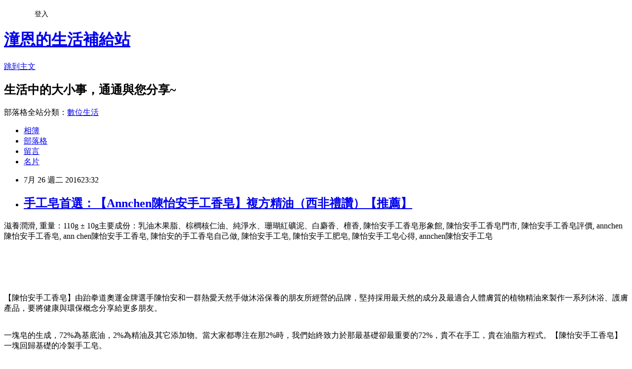

--- FILE ---
content_type: text/html; charset=utf-8
request_url: https://golife4b08.pixnet.net/blog/posts/12205758550
body_size: 36096
content:
<!DOCTYPE html><html lang="zh-TW"><head><meta charSet="utf-8"/><meta name="viewport" content="width=device-width, initial-scale=1"/><link rel="stylesheet" href="https://static.1px.tw/blog-next/_next/static/chunks/b1e52b495cc0137c.css" data-precedence="next"/><link rel="stylesheet" href="/fix.css?v=202601180741" type="text/css" data-precedence="medium"/><link rel="stylesheet" href="https://s3.1px.tw/blog/theme/choc/iframe-popup.css?v=202601180741" type="text/css" data-precedence="medium"/><link rel="stylesheet" href="https://s3.1px.tw/blog/theme/choc/plugins.min.css?v=202601180741" type="text/css" data-precedence="medium"/><link rel="stylesheet" href="https://s3.1px.tw/blog/theme/choc/openid-comment.css?v=202601180741" type="text/css" data-precedence="medium"/><link rel="stylesheet" href="https://s3.1px.tw/blog/theme/choc/style.min.css?v=202601180741" type="text/css" data-precedence="medium"/><link rel="stylesheet" href="https://s3.1px.tw/blog/theme/choc/main.min.css?v=202601180741" type="text/css" data-precedence="medium"/><link rel="stylesheet" href="https://pimg.1px.tw/golife4b08/assets/golife4b08.css?v=202601180741" type="text/css" data-precedence="medium"/><link rel="stylesheet" href="https://s3.1px.tw/blog/theme/choc/author-info.css?v=202601180741" type="text/css" data-precedence="medium"/><link rel="stylesheet" href="https://s3.1px.tw/blog/theme/choc/idlePop.min.css?v=202601180741" type="text/css" data-precedence="medium"/><link rel="preload" as="script" fetchPriority="low" href="https://static.1px.tw/blog-next/_next/static/chunks/94688e2baa9fea03.js"/><script src="https://static.1px.tw/blog-next/_next/static/chunks/41eaa5427c45ebcc.js" async=""></script><script src="https://static.1px.tw/blog-next/_next/static/chunks/e2c6231760bc85bd.js" async=""></script><script src="https://static.1px.tw/blog-next/_next/static/chunks/94bde6376cf279be.js" async=""></script><script src="https://static.1px.tw/blog-next/_next/static/chunks/426b9d9d938a9eb4.js" async=""></script><script src="https://static.1px.tw/blog-next/_next/static/chunks/turbopack-5021d21b4b170dda.js" async=""></script><script src="https://static.1px.tw/blog-next/_next/static/chunks/ff1a16fafef87110.js" async=""></script><script src="https://static.1px.tw/blog-next/_next/static/chunks/e308b2b9ce476a3e.js" async=""></script><script src="https://static.1px.tw/blog-next/_next/static/chunks/2bf79572a40338b7.js" async=""></script><script src="https://static.1px.tw/blog-next/_next/static/chunks/d3c6eed28c1dd8e2.js" async=""></script><script src="https://static.1px.tw/blog-next/_next/static/chunks/d4d39cfc2a072218.js" async=""></script><script src="https://static.1px.tw/blog-next/_next/static/chunks/6a5d72c05b9cd4ba.js" async=""></script><script src="https://static.1px.tw/blog-next/_next/static/chunks/8af6103cf1375f47.js" async=""></script><script src="https://static.1px.tw/blog-next/_next/static/chunks/60d08651d643cedc.js" async=""></script><script src="https://static.1px.tw/blog-next/_next/static/chunks/0ae21416dac1fa83.js" async=""></script><script src="https://static.1px.tw/blog-next/_next/static/chunks/6d1100e43ad18157.js" async=""></script><script src="https://static.1px.tw/blog-next/_next/static/chunks/87eeaf7a3b9005e8.js" async=""></script><script src="https://static.1px.tw/blog-next/_next/static/chunks/ed01c75076819ebd.js" async=""></script><script src="https://static.1px.tw/blog-next/_next/static/chunks/a4df8fc19a9a82e6.js" async=""></script><title>手工皂首選：【Annchen陳怡安手工香皂】複方精油（西非禮讚）【推薦】</title><meta name="description" content="滋養潤滑, 重量：110g ± 10g主要成份：乳油木果脂、棕櫚核仁油、純淨水、珊瑚紅礦泥、白麝香、檀香, 陳怡安手工香皂形象館, 陳怡安手工香皂門市, 陳怡安手工香皂評價, annchen陳怡安手工香皂, ann chen陳怡安手工香皂, 陳怡安的手工香皂自己做, 陳怡安手工皂, 陳怡安手工肥皂, 陳怡安手工皂心得, annchen陳怡安手工皂【陳怡安手工香皂】由跆拳道奧運金牌選手陳怡安和一群熱愛天然手做沐浴保養的朋友所經營的品牌，堅持採用最天然的成分及最適合人體膚質的植物精油來製作一系列沐浴、護膚產品，要將健康與環保概念分享給更多朋友。一塊皂的生成，72%為基底油，2%為精油及其它添加物。當大家都專注在那2%時，我們始終致力於那最基礎卻最重要的72%，貴不在手工，貴在油脂方程式。【陳怡安手工香皂】一塊回歸基礎的冷製手工皂。"/><meta name="author" content="潼恩的生活補給站"/><meta name="google-adsense-platform-account" content="pub-2647689032095179"/><meta name="fb:app_id" content="101730233200171"/><link rel="canonical" href="https://golife4b08.pixnet.net/blog/posts/12205758550"/><meta property="og:title" content="手工皂首選：【Annchen陳怡安手工香皂】複方精油（西非禮讚）【推薦】"/><meta property="og:description" content="滋養潤滑, 重量：110g ± 10g主要成份：乳油木果脂、棕櫚核仁油、純淨水、珊瑚紅礦泥、白麝香、檀香, 陳怡安手工香皂形象館, 陳怡安手工香皂門市, 陳怡安手工香皂評價, annchen陳怡安手工香皂, ann chen陳怡安手工香皂, 陳怡安的手工香皂自己做, 陳怡安手工皂, 陳怡安手工肥皂, 陳怡安手工皂心得, annchen陳怡安手工皂【陳怡安手工香皂】由跆拳道奧運金牌選手陳怡安和一群熱愛天然手做沐浴保養的朋友所經營的品牌，堅持採用最天然的成分及最適合人體膚質的植物精油來製作一系列沐浴、護膚產品，要將健康與環保概念分享給更多朋友。一塊皂的生成，72%為基底油，2%為精油及其它添加物。當大家都專注在那2%時，我們始終致力於那最基礎卻最重要的72%，貴不在手工，貴在油脂方程式。【陳怡安手工香皂】一塊回歸基礎的冷製手工皂。"/><meta property="og:url" content="https://golife4b08.pixnet.net/blog/posts/12205758550"/><meta property="og:image" content="https://s3.1px.tw/blog/common/avatar/blog_cover_light.jpg"/><meta property="og:type" content="article"/><meta name="twitter:card" content="summary_large_image"/><meta name="twitter:title" content="手工皂首選：【Annchen陳怡安手工香皂】複方精油（西非禮讚）【推薦】"/><meta name="twitter:description" content="滋養潤滑, 重量：110g ± 10g主要成份：乳油木果脂、棕櫚核仁油、純淨水、珊瑚紅礦泥、白麝香、檀香, 陳怡安手工香皂形象館, 陳怡安手工香皂門市, 陳怡安手工香皂評價, annchen陳怡安手工香皂, ann chen陳怡安手工香皂, 陳怡安的手工香皂自己做, 陳怡安手工皂, 陳怡安手工肥皂, 陳怡安手工皂心得, annchen陳怡安手工皂【陳怡安手工香皂】由跆拳道奧運金牌選手陳怡安和一群熱愛天然手做沐浴保養的朋友所經營的品牌，堅持採用最天然的成分及最適合人體膚質的植物精油來製作一系列沐浴、護膚產品，要將健康與環保概念分享給更多朋友。一塊皂的生成，72%為基底油，2%為精油及其它添加物。當大家都專注在那2%時，我們始終致力於那最基礎卻最重要的72%，貴不在手工，貴在油脂方程式。【陳怡安手工香皂】一塊回歸基礎的冷製手工皂。"/><meta name="twitter:image" content="https://s3.1px.tw/blog/common/avatar/blog_cover_light.jpg"/><link rel="icon" href="/favicon.ico?favicon.a62c60e0.ico" sizes="32x32" type="image/x-icon"/><script src="https://static.1px.tw/blog-next/_next/static/chunks/a6dad97d9634a72d.js" noModule=""></script></head><body><!--$--><!--/$--><!--$?--><template id="B:0"></template><!--/$--><script>requestAnimationFrame(function(){$RT=performance.now()});</script><script src="https://static.1px.tw/blog-next/_next/static/chunks/94688e2baa9fea03.js" id="_R_" async=""></script><div hidden id="S:0"><script id="pixnet-vars">
        window.PIXNET = {
          post_id: "12205758550",
          name: "golife4b08",
          user_id: 0,
          blog_id: "5888766",
          display_ads: true,
          ad_options: {"chictrip":false}
        };
      </script><script type="text/javascript" src="https://code.jquery.com/jquery-latest.min.js"></script><script id="json-ld-article-script" type="application/ld+json">{"@context":"https:\u002F\u002Fschema.org","@type":"BlogPosting","isAccessibleForFree":true,"mainEntityOfPage":{"@type":"WebPage","@id":"https:\u002F\u002Fgolife4b08.pixnet.net\u002Fblog\u002Fposts\u002F12205758550"},"headline":"手工皂首選：【Annchen陳怡安手工香皂】複方精油（西非禮讚）【推薦】","description":"滋養潤滑, 重量：110g ± 10g主要成份：乳油木果脂、棕櫚核仁油、純淨水、珊瑚紅礦泥、白麝香、檀香, 陳怡安手工香皂形象館, 陳怡安手工香皂門市, 陳怡安手工香皂評價, annchen陳怡安手工香皂, ann chen陳怡安手工香皂, 陳怡安的手工香皂自己做, 陳怡安手工皂, 陳怡安手工肥皂, 陳怡安手工皂心得, annchen陳怡安手工皂\u003Cbr\u003E\u003Cinput type=\"image\" src=\"http:\u002F\u002Fu99.com.tw\u002FPIC\u002Fgolife_webdiy\u002Fannchen61909\u002Fannchen61909140102169410\u002F20140306012127704.jpg\" onclick='window.open(\"http:\u002F\u002Fwww.annchensoap.com\u002F?aff_id=C3042098-t1468251348820290164\")' style=\"width:100%;border:0;\"\u003E\u003Cbr\u003E\u003Cinput type=\"button\" value=\"==&gt;前往瞭解\" onclick='window.open(\"http:\u002F\u002Fwww.annchensoap.com\u002F?aff_id=C3042098-t1468251348820290164\")' style=\"font-size: 12pt; color: #ff0000;font-weight:bold;\"\u003E\u003Cbr\u003E【陳怡安手工香皂】由跆拳道奧運金牌選手陳怡安和一群熱愛天然手做沐浴保養的朋友所經營的品牌，堅持採用最天然的成分及最適合人體膚質的植物精油來製作一系列沐浴、護膚產品，要將健康與環保概念分享給更多朋友。\u003Cbr\u003E一塊皂的生成，72%為基底油，2%為精油及其它添加物。當大家都專注在那2%時，我們始終致力於那最基礎卻最重要的72%，貴不在手工，貴在油脂方程式。【陳怡安手工香皂】一塊回歸基礎的冷製手工皂。\u003Cbr\u003E","articleBody":"\u003Cp align=\"left\"\u003E\u003Cspan style=\"font-size:0px; color:#000000;\"\u003E滋養潤滑, 重量：110g ± 10g主要成份：乳油木果脂、棕櫚核仁油、純淨水、珊瑚紅礦泥、白麝香、檀香, 陳怡安手工香皂形象館, 陳怡安手工香皂門市, 陳怡安手工香皂評價, annchen陳怡安手工香皂, ann chen陳怡安手工香皂, 陳怡安的手工香皂自己做, 陳怡安手工皂, 陳怡安手工肥皂, 陳怡安手工皂心得, annchen陳怡安手工皂\u003C\u002Fspan\u003E\u003Cbr\u002F\u003E\u003Cbr\u002F\u003E\u003Cp align=\"right\"\u003E\u003Cinput type=\"image\" src=\"http:\u002F\u002Fu99.com.tw\u002FPIC\u002Fgolife_webdiy\u002Fannchen61909\u002Fannchen61909140102169410\u002F20140306012127704.jpg\" onclick=window.open(\"http:\u002F\u002Fwww.annchensoap.com\u002F?aff_id=C3042098-t1468251348820290164\") style=\"width:100%;border:0;\"\u003E\u003Cbr\u003E\u003Cinput type=\"button\" value=\"==\u003E前往瞭解\" onclick=window.open(\"http:\u002F\u002Fwww.annchensoap.com\u002F?aff_id=C3042098-t1468251348820290164\") style=\"font-size: 12pt; color: #ff0000;font-weight:bold;\"\u003E\u003Cbr\u002F\u003E\u003Cbr\u002F\u003E\u003Cp align=\"left\"\u003E\u003Cspan style=\"font-size:16px; color:#000000;\"\u003E【陳怡安手工香皂】由跆拳道奧運金牌選手陳怡安和一群熱愛天然手做沐浴保養的朋友所經營的品牌，堅持採用最天然的成分及最適合人體膚質的植物精油來製作一系列沐浴、護膚產品，要將健康與環保概念分享給更多朋友。\u003C\u002Fspan\u003E\u003Cbr\u002F\u003E\u003Cbr\u002F\u003E\u003Cp align=\"left\"\u003E\u003Cspan style=\"font-size:16px; color:#000000;\"\u003E一塊皂的生成，72%為基底油，2%為精油及其它添加物。當大家都專注在那2%時，我們始終致力於那最基礎卻最重要的72%，貴不在手工，貴在油脂方程式。【陳怡安手工香皂】一塊回歸基礎的冷製手工皂。\u003C\u002Fspan\u003E\u003Cbr\u002F\u003E\u003Cbr\u002F\u003E\u003Ccenter\u003E\u003Cp align=\"center\"\u003E\u003Ctable\u003E\u003Ctr\u003E\u003Ctd\u003E\u003Cscript async src=\"\u002F\u002Fpagead2.googlesyndication.com\u002Fpagead\u002Fjs\u002Fadsbygoogle.js\"\u003E\u003C\u002Fscript\u003E\u003C!-- 336x280 文字和圖像 --\u003E\u003Cins class=\"adsbygoogle\" style=\"display:inline-block;width:336px;height:280px\" data-ad-client=\"ca-pub-6918688009427790\" data-ad-slot=\"4135684595\"\u003E\u003C\u002Fins\u003E\u003Cscript\u003E(adsbygoogle = window.adsbygoogle || []).push({});\u003C\u002Fscript\u003E\u003C\u002Ftd\u003E\u003Ctd\u003E\u003Cscript async src=\"\u002F\u002Fpagead2.googlesyndication.com\u002Fpagead\u002Fjs\u002Fadsbygoogle.js\"\u003E\u003C\u002Fscript\u003E\u003C!-- 336x280 文字和圖像 --\u003E\u003Cins class=\"adsbygoogle\" style=\"display:inline-block;width:336px;height:280px\" data-ad-client=\"ca-pub-6918688009427790\" data-ad-slot=\"4135684595\"\u003E\u003C\u002Fins\u003E\u003Cscript\u003E(adsbygoogle = window.adsbygoogle || []).push({});\u003C\u002Fscript\u003E\u003C\u002Ftd\u003E\u003C\u002Ftr\u003E\u003C\u002Ftable\u003E\u003Cbr\u002F\u003E\u003Cbr\u002F\u003E\u003C\u002Fcenter\u003E\u003Cbr\u002F\u003E\u003Cbr\u002F\u003E\u003Cp align=\"left\"\u003E\u003Cspan style=\"font-size:16px; color:#000000;\"\u003E最近開始用手工皂！對手工皂的好感跟興趣越來越濃！真的讓皮膚變得更細嫩了，很多時候連乳液都不用擦了！一般認知中：好的手工皂跟一般肥皂最大的不同應該就是\"皂鹼\"成分，手工皂的皂鹼成分應該是要很低很低的，也許甚至沒有！\u003C\u002Fspan\u003E\u003Cbr\u002F\u003E\u003Cbr\u002F\u003E\u003Cp align=\"left\"\u003E\u003Cspan style=\"font-size:16px; color:#000000;\"\u003E陳怡安手工皂一直都很有名，先來分享【Annchen陳怡安手工香皂】複方精油（西非禮讚）的使用心得：\u003C\u002Fspan\u003E\u003Cbr\u002F\u003E\u003Cbr\u002F\u003E\u003Cp align=\"center\"\u003E\u003Cspan style=\"font-size: 20px;color:#e53333;font-weight:bold;background:#dddddd;\"\u003E【Annchen陳怡安手工香皂】複方精油（西非禮讚）\u003C\u002Fspan\u003E\u003Cbr\u003E\u003Cinput type=\"image\" src=\"http:\u002F\u002Fw.mtwebcenters.com.tw\u002Fstatic\u002Fecommerce\u002F158\u002F158975\u002Fmedia\u002Fcatalog\u002Fproduct\u002Fcache\u002F1\u002Fimage\u002F5e06319eda06f020e43594a9c230972d\u002Fs\u002Fo\u002Fsoap3-2.gif\" onclick=\"location.href='http:\u002F\u002Fwww.annchensoap.com\u002F?aff_id=C3042098-t1468251348820290164'; window.open('http:\u002F\u002Fw.mtwebcenters.com.tw\u002FAnnChen\u002Fecommerce\u002Fsoapa\u002F-12.cfm?aff_id=C3042098-t1468251348820290164','_blank');\" style=\"width:360px;border:0;\"\u003E\u003Cbr\u003E\u003Cspan style=\"font-size:14px; color:#000000;\"\u003E重量：110g ± 10g主要成份：乳油木果脂、棕櫚核仁油、純淨水、珊瑚紅礦泥、白麝香、檀香\u003C\u002Fspan\u003E\u003Cbr\u003E\u003Cinput type=\"button\" value=\"更多介紹\" onclick=\"location.href='http:\u002F\u002Fwww.annchensoap.com\u002F?aff_id=C3042098-t1468251348820290164'; window.open('http:\u002F\u002Fw.mtwebcenters.com.tw\u002FAnnChen\u002Fecommerce\u002Fsoapa\u002F-12.cfm?aff_id=C3042098-t1468251348820290164','_blank');\" style=\"width: 200px; height: 40px; font-size: 20px;\"\u003E\u003Cbr\u003E\u003Cspan style=\"font-size:16px; color:#ff0000;\"\u003E特價：NT$ 320\u003C\u002Fspan\u003E\u003Cbr\u002F\u003E\u003Cbr\u002F\u003E\u003Cp align=\"left\"\u003E\u003Cspan style=\"font-size:16px; color:#000000;\"\u003E陳怡安的手工皂(Ann Chen)，比較軟，消耗的比較快，當然我相信這跟他們的成分有關，洗得很乾淨，不會有洗不乾淨的感覺。但是，洗太用力的話，皮膚(臉部)會有些微的略乾澀感覺。不過輕輕塗上一層乳液，就夠了，不用再塗抹其他保養產品，洗臉、洗身體、洗頭髮都很OK。用了陳怡安的手工皂洗澡，手臂小腿因為太乾燥而脫皮的狀況，明顯改善中。由於他們選擇很多(真的很多)，所以喜歡嘗試不一樣的人，可以在Ann Chen的產品裡面尋找！\u003C\u002Fspan\u003E\u003Cbr\u002F\u003E\u003Cbr\u002F\u003E\u003Cp align=\"left\"\u003E\u003Cspan style=\"font-size:16px; color:#000000;\"\u003E另外，跟他們接觸的服務感覺：Ann Chen的門市小姐對於他們自己的產品，有一定的了解，所以，有怎樣的需求都可以詢問，會得到滿清楚的回答。缺點就是：都會想買來試試看！不像之前到其他品牌手工皂，門市小姐似乎對自己的賣的東西，不是那麼清楚。問她問題，她都只是回答：都可以耶！即便我拿了兩塊手工皂問她差異性，她回答：都差不多耶！看你喜歡什麼味道。所以你就算想多買，你也不知道要多買什麼，因為\"差不多\"！\u003C\u002Fspan\u003E\u003Cbr\u002F\u003E\u003Cbr\u002F\u003E\u003Cp align=\"left\"\u003E\u003Cspan style=\"font-size:16px; color:#000000;\"\u003E當然不會每個門市服務人員都一樣，這是個人的小小經驗，回歸到產品本身，可能才是更重要的選擇依歸。除了根據自己膚質需要外，香味其實也是很重要的選擇！因為，你會發現聞到不同的味道，真的會改變我們的心情感覺！\u003C\u002Fspan\u003E\u003Cbr\u002F\u003E\u003Cbr\u002F\u003E\u003Cp align=\"left\"\u003E\u003Cspan style=\"font-size:16px; color:#000000;\"\u003E【Annchen陳怡安手工香皂】複方精油（西非禮讚），滋養潤滑\u003Cbr\u003E重量：110g ± 10g主要成份：乳油木果脂、棕櫚核仁油、純淨水、珊瑚紅礦泥、白麝香、檀香\u003Cbr\u003E長久以來，歐洲一直都將天然植物精油應用在肌膚的保養上，其成效也獲得大家的認可，而在東方，草本在肌膚上的應用，當然也有著令人佩服的功效。除了西方精油與東方草本的神奇功效之外，西方與東方珍貴的植物油，也是手工皂中重要的一環：天然保濕因子豐富不黏膩、超高透氣性，既清爽又能保護肌膚的荷荷芭油；都讓手工皂變得更加珍貴，再結合東西方植物精油、草本所調配出的複方精油，使得皂不只是皂，而是能溫和肌膚、清爽控油、滋養潤滑、保濕舒緩的天然保養品。一塊好的皂，洗了就知道！\u003Cbr\u003E\u003Cbr\u003E以來自西非的乳油木果脂、棕櫚核仁油為主要原料，製作出如同大西非草原般蘊含能量的皂。結合乳油木果脂的滋潤保護及棕櫚核仁油的舒爽清潔。\u003C\u002Fspan\u003E\u003Cbr\u002F\u003E\u003Cbr\u002F\u003E\u003Cp align=\"left\"\u003E\u003Cspan style=\"font-size:16px; color:#000000;\"\u003E點選下面圖片就可以看到有關【Annchen陳怡安手工香皂】複方精油（西非禮讚）詳細的介紹～\u003C\u002Fspan\u003E\u003Cbr\u002F\u003E\u003Cbr\u002F\u003E\u003Cp align=\"center\"\u003E\u003Cspan style=\"font-size: 20px;color:#e53333;font-weight:bold;background:#dddddd;\"\u003E【Annchen陳怡安手工香皂】複方精油（西非禮讚）\u003C\u002Fspan\u003E\u003Cbr\u003E\u003Cinput type=\"image\" src=\"http:\u002F\u002Fw.mtwebcenters.com.tw\u002Fstatic\u002Fecommerce\u002F158\u002F158975\u002Fmedia\u002Fcatalog\u002Fproduct\u002Fcache\u002F1\u002Fimage\u002F5e06319eda06f020e43594a9c230972d\u002Fs\u002Fo\u002Fsoap3-2.gif\" onclick=\"location.href='http:\u002F\u002Fwww.annchensoap.com\u002F?aff_id=C3042098-t1468251348820290164'; window.open('http:\u002F\u002Fw.mtwebcenters.com.tw\u002FAnnChen\u002Fecommerce\u002Fsoapa\u002F-12.cfm?aff_id=C3042098-t1468251348820290164','_blank');\" style=\"width:360px;border:0;\"\u003E\u003Cbr\u003E\u003Cspan style=\"font-size:14px; color:#000000;\"\u003E重量：110g ± 10g主要成份：乳油木果脂、棕櫚核仁油、純淨水、珊瑚紅礦泥、白麝香、檀香\u003C\u002Fspan\u003E\u003Cbr\u003E\u003Cinput type=\"button\" value=\"更多介紹\" onclick=\"location.href='http:\u002F\u002Fwww.annchensoap.com\u002F?aff_id=C3042098-t1468251348820290164'; window.open('http:\u002F\u002Fw.mtwebcenters.com.tw\u002FAnnChen\u002Fecommerce\u002Fsoapa\u002F-12.cfm?aff_id=C3042098-t1468251348820290164','_blank');\" style=\"width: 200px; height: 40px; font-size: 20px;\"\u003E\u003Cbr\u002F\u003E\u003Cbr\u002F\u003E\u003Cp align=\"left\"\u003E\u003Cscript async src=\"\u002F\u002Fpagead2.googlesyndication.com\u002Fpagead\u002Fjs\u002Fadsbygoogle.js\"\u003E\u003C\u002Fscript\u003E\u003C!-- 728x90 文字和圖像 --\u003E\u003Cins class=\"adsbygoogle\" style=\"display:inline-block;width:728px;height:90px\" data-ad-client=\"ca-pub-6918688009427790\" data-ad-slot=\"0345846753\"\u003E\u003C\u002Fins\u003E\u003Cscript\u003E(adsbygoogle = window.adsbygoogle || []).push({}); \u003C\u002Fscript\u003E\u003Cbr\u002F\u003E\u003Cbr\u002F\u003E\u003Cbr\u002F\u003E\u003Cbr\u002F\u003E\u003Cul\u003E\n\u003Cli\u003E\u003Ca href=\"http:\u002F\u002Fblog.yam.com\u002Fblstore\u002Farticle\u002F159457331\" target=\"_blank\" style=\"text-decoration: none;\"\u003E【季芹打造】【Mr. X Ms.我們衣家】純色舒適斜紋純棉百褶短裙-女【平價服飾】_0\u003C\u002Fa\u003E\u003C\u002Fli\u003E\u003Cli\u003E\u003Ca href=\"http:\u002F\u002Fblog.yam.com\u002Fv98ezlife\u002Farticle\u002F159463197\" target=\"_blank\" style=\"text-decoration: none;\"\u003E鍋寶磨豆機MA-8600-民生日用【推薦】\u003C\u002Fa\u003E\u003C\u002Fli\u003E\u003Cli\u003E\u003Ca href=\"http:\u002F\u002Fblog.xuite.net\u002Fmtlife4802\u002Fblog\u002F435643101\" target=\"_blank\" style=\"text-decoration: none;\"\u003E【A好康】ACER TMP246M-M-P8KQ-001 筆記型電腦 14HD - PMD3560M - 1-4G - 500_7.2K - SM - 無OS-001-UN.VA8TA.001\u003C\u002Fa\u003E\u003C\u002Fli\u003E\u003Cli\u003E\u003Ca href=\"http:\u002F\u002Fl3b4cz113.pixnet.net\u002Fblog\u002Fpost\u002F165863483\" target=\"_blank\" style=\"text-decoration: none;\"\u003E【季芹打造】【Mr. X Ms.我們衣家】MIT大兵公仔純棉Tee-男【平價服飾】_0\u003C\u002Fa\u003E\u003C\u002Fli\u003E\u003Cli\u003E\u003Ca href=\"http:\u002F\u002Fblog.yam.com\u002Fgolife4b14\u002Farticle\u002F159462499\" target=\"_blank\" style=\"text-decoration: none;\"\u003E【分享】JanSport校園背包(SUPER BREAK)-花漾灰 【品牌特賣】\u003C\u002Fa\u003E\u003C\u002Fli\u003E\n\u003C\u002Ful\u003E","image":[],"author":{"@type":"Person","name":"潼恩的生活補給站","url":"https:\u002F\u002Fwww.pixnet.net\u002Fpcard\u002Fgolife4b08"},"publisher":{"@type":"Organization","name":"潼恩的生活補給站","logo":{"@type":"ImageObject","url":"https:\u002F\u002Fs3.1px.tw\u002Fblog\u002Fcommon\u002Favatar\u002Fblog_cover_light.jpg"}},"datePublished":"2016-07-26T15:32:51.000Z","dateModified":"","keywords":[],"articleSection":"收藏嗜好"}</script><template id="P:1"></template><template id="P:2"></template><template id="P:3"></template><section aria-label="Notifications alt+T" tabindex="-1" aria-live="polite" aria-relevant="additions text" aria-atomic="false"></section></div><script>(self.__next_f=self.__next_f||[]).push([0])</script><script>self.__next_f.push([1,"1:\"$Sreact.fragment\"\n3:I[39756,[\"https://static.1px.tw/blog-next/_next/static/chunks/ff1a16fafef87110.js\",\"https://static.1px.tw/blog-next/_next/static/chunks/e308b2b9ce476a3e.js\"],\"default\"]\n4:I[53536,[\"https://static.1px.tw/blog-next/_next/static/chunks/ff1a16fafef87110.js\",\"https://static.1px.tw/blog-next/_next/static/chunks/e308b2b9ce476a3e.js\"],\"default\"]\n6:I[97367,[\"https://static.1px.tw/blog-next/_next/static/chunks/ff1a16fafef87110.js\",\"https://static.1px.tw/blog-next/_next/static/chunks/e308b2b9ce476a3e.js\"],\"OutletBoundary\"]\n8:I[97367,[\"https://static.1px.tw/blog-next/_next/static/chunks/ff1a16fafef87110.js\",\"https://static.1px.tw/blog-next/_next/static/chunks/e308b2b9ce476a3e.js\"],\"ViewportBoundary\"]\na:I[97367,[\"https://static.1px.tw/blog-next/_next/static/chunks/ff1a16fafef87110.js\",\"https://static.1px.tw/blog-next/_next/static/chunks/e308b2b9ce476a3e.js\"],\"MetadataBoundary\"]\nc:I[63491,[\"https://static.1px.tw/blog-next/_next/static/chunks/2bf79572a40338b7.js\",\"https://static.1px.tw/blog-next/_next/static/chunks/d3c6eed28c1dd8e2.js\"],\"default\"]\n:HL[\"https://static.1px.tw/blog-next/_next/static/chunks/b1e52b495cc0137c.css\",\"style\"]\n"])</script><script>self.__next_f.push([1,"0:{\"P\":null,\"b\":\"jLMCWaFgMfR_swzrVDvgI\",\"c\":[\"\",\"blog\",\"posts\",\"12205758550\"],\"q\":\"\",\"i\":false,\"f\":[[[\"\",{\"children\":[\"blog\",{\"children\":[\"posts\",{\"children\":[[\"id\",\"12205758550\",\"d\"],{\"children\":[\"__PAGE__\",{}]}]}]}]},\"$undefined\",\"$undefined\",true],[[\"$\",\"$1\",\"c\",{\"children\":[[[\"$\",\"script\",\"script-0\",{\"src\":\"https://static.1px.tw/blog-next/_next/static/chunks/d4d39cfc2a072218.js\",\"async\":true,\"nonce\":\"$undefined\"}],[\"$\",\"script\",\"script-1\",{\"src\":\"https://static.1px.tw/blog-next/_next/static/chunks/6a5d72c05b9cd4ba.js\",\"async\":true,\"nonce\":\"$undefined\"}],[\"$\",\"script\",\"script-2\",{\"src\":\"https://static.1px.tw/blog-next/_next/static/chunks/8af6103cf1375f47.js\",\"async\":true,\"nonce\":\"$undefined\"}]],\"$L2\"]}],{\"children\":[[\"$\",\"$1\",\"c\",{\"children\":[null,[\"$\",\"$L3\",null,{\"parallelRouterKey\":\"children\",\"error\":\"$undefined\",\"errorStyles\":\"$undefined\",\"errorScripts\":\"$undefined\",\"template\":[\"$\",\"$L4\",null,{}],\"templateStyles\":\"$undefined\",\"templateScripts\":\"$undefined\",\"notFound\":\"$undefined\",\"forbidden\":\"$undefined\",\"unauthorized\":\"$undefined\"}]]}],{\"children\":[[\"$\",\"$1\",\"c\",{\"children\":[null,[\"$\",\"$L3\",null,{\"parallelRouterKey\":\"children\",\"error\":\"$undefined\",\"errorStyles\":\"$undefined\",\"errorScripts\":\"$undefined\",\"template\":[\"$\",\"$L4\",null,{}],\"templateStyles\":\"$undefined\",\"templateScripts\":\"$undefined\",\"notFound\":\"$undefined\",\"forbidden\":\"$undefined\",\"unauthorized\":\"$undefined\"}]]}],{\"children\":[[\"$\",\"$1\",\"c\",{\"children\":[null,[\"$\",\"$L3\",null,{\"parallelRouterKey\":\"children\",\"error\":\"$undefined\",\"errorStyles\":\"$undefined\",\"errorScripts\":\"$undefined\",\"template\":[\"$\",\"$L4\",null,{}],\"templateStyles\":\"$undefined\",\"templateScripts\":\"$undefined\",\"notFound\":\"$undefined\",\"forbidden\":\"$undefined\",\"unauthorized\":\"$undefined\"}]]}],{\"children\":[[\"$\",\"$1\",\"c\",{\"children\":[\"$L5\",[[\"$\",\"link\",\"0\",{\"rel\":\"stylesheet\",\"href\":\"https://static.1px.tw/blog-next/_next/static/chunks/b1e52b495cc0137c.css\",\"precedence\":\"next\",\"crossOrigin\":\"$undefined\",\"nonce\":\"$undefined\"}],[\"$\",\"script\",\"script-0\",{\"src\":\"https://static.1px.tw/blog-next/_next/static/chunks/0ae21416dac1fa83.js\",\"async\":true,\"nonce\":\"$undefined\"}],[\"$\",\"script\",\"script-1\",{\"src\":\"https://static.1px.tw/blog-next/_next/static/chunks/6d1100e43ad18157.js\",\"async\":true,\"nonce\":\"$undefined\"}],[\"$\",\"script\",\"script-2\",{\"src\":\"https://static.1px.tw/blog-next/_next/static/chunks/87eeaf7a3b9005e8.js\",\"async\":true,\"nonce\":\"$undefined\"}],[\"$\",\"script\",\"script-3\",{\"src\":\"https://static.1px.tw/blog-next/_next/static/chunks/ed01c75076819ebd.js\",\"async\":true,\"nonce\":\"$undefined\"}],[\"$\",\"script\",\"script-4\",{\"src\":\"https://static.1px.tw/blog-next/_next/static/chunks/a4df8fc19a9a82e6.js\",\"async\":true,\"nonce\":\"$undefined\"}]],[\"$\",\"$L6\",null,{\"children\":\"$@7\"}]]}],{},null,false,false]},null,false,false]},null,false,false]},null,false,false]},null,false,false],[\"$\",\"$1\",\"h\",{\"children\":[null,[\"$\",\"$L8\",null,{\"children\":\"$@9\"}],[\"$\",\"$La\",null,{\"children\":\"$@b\"}],null]}],false]],\"m\":\"$undefined\",\"G\":[\"$c\",[]],\"S\":false}\n"])</script><script>self.__next_f.push([1,"9:[[\"$\",\"meta\",\"0\",{\"charSet\":\"utf-8\"}],[\"$\",\"meta\",\"1\",{\"name\":\"viewport\",\"content\":\"width=device-width, initial-scale=1\"}]]\n"])</script><script>self.__next_f.push([1,"d:I[79520,[\"https://static.1px.tw/blog-next/_next/static/chunks/d4d39cfc2a072218.js\",\"https://static.1px.tw/blog-next/_next/static/chunks/6a5d72c05b9cd4ba.js\",\"https://static.1px.tw/blog-next/_next/static/chunks/8af6103cf1375f47.js\"],\"\"]\n10:I[2352,[\"https://static.1px.tw/blog-next/_next/static/chunks/d4d39cfc2a072218.js\",\"https://static.1px.tw/blog-next/_next/static/chunks/6a5d72c05b9cd4ba.js\",\"https://static.1px.tw/blog-next/_next/static/chunks/8af6103cf1375f47.js\"],\"AdultWarningModal\"]\n11:I[69182,[\"https://static.1px.tw/blog-next/_next/static/chunks/d4d39cfc2a072218.js\",\"https://static.1px.tw/blog-next/_next/static/chunks/6a5d72c05b9cd4ba.js\",\"https://static.1px.tw/blog-next/_next/static/chunks/8af6103cf1375f47.js\"],\"HydrationComplete\"]\n12:I[12985,[\"https://static.1px.tw/blog-next/_next/static/chunks/d4d39cfc2a072218.js\",\"https://static.1px.tw/blog-next/_next/static/chunks/6a5d72c05b9cd4ba.js\",\"https://static.1px.tw/blog-next/_next/static/chunks/8af6103cf1375f47.js\"],\"NuqsAdapter\"]\n13:I[82782,[\"https://static.1px.tw/blog-next/_next/static/chunks/d4d39cfc2a072218.js\",\"https://static.1px.tw/blog-next/_next/static/chunks/6a5d72c05b9cd4ba.js\",\"https://static.1px.tw/blog-next/_next/static/chunks/8af6103cf1375f47.js\"],\"RefineContext\"]\n14:I[29306,[\"https://static.1px.tw/blog-next/_next/static/chunks/d4d39cfc2a072218.js\",\"https://static.1px.tw/blog-next/_next/static/chunks/6a5d72c05b9cd4ba.js\",\"https://static.1px.tw/blog-next/_next/static/chunks/8af6103cf1375f47.js\",\"https://static.1px.tw/blog-next/_next/static/chunks/60d08651d643cedc.js\",\"https://static.1px.tw/blog-next/_next/static/chunks/d3c6eed28c1dd8e2.js\"],\"default\"]\n2:[\"$\",\"html\",null,{\"lang\":\"zh-TW\",\"children\":[[\"$\",\"$Ld\",null,{\"id\":\"google-tag-manager\",\"strategy\":\"afterInteractive\",\"children\":\"\\n(function(w,d,s,l,i){w[l]=w[l]||[];w[l].push({'gtm.start':\\nnew Date().getTime(),event:'gtm.js'});var f=d.getElementsByTagName(s)[0],\\nj=d.createElement(s),dl=l!='dataLayer'?'\u0026l='+l:'';j.async=true;j.src=\\n'https://www.googletagmanager.com/gtm.js?id='+i+dl;f.parentNode.insertBefore(j,f);\\n})(window,document,'script','dataLayer','GTM-TRLQMPKX');\\n  \"}],\"$Le\",\"$Lf\",[\"$\",\"body\",null,{\"children\":[[\"$\",\"$L10\",null,{\"display\":false}],[\"$\",\"$L11\",null,{}],[\"$\",\"$L12\",null,{\"children\":[\"$\",\"$L13\",null,{\"children\":[\"$\",\"$L3\",null,{\"parallelRouterKey\":\"children\",\"error\":\"$undefined\",\"errorStyles\":\"$undefined\",\"errorScripts\":\"$undefined\",\"template\":[\"$\",\"$L4\",null,{}],\"templateStyles\":\"$undefined\",\"templateScripts\":\"$undefined\",\"notFound\":[[\"$\",\"$L14\",null,{}],[]],\"forbidden\":\"$undefined\",\"unauthorized\":\"$undefined\"}]}]}]]}]]}]\n"])</script><script>self.__next_f.push([1,"e:null\nf:null\n"])</script><script>self.__next_f.push([1,"16:I[27201,[\"https://static.1px.tw/blog-next/_next/static/chunks/ff1a16fafef87110.js\",\"https://static.1px.tw/blog-next/_next/static/chunks/e308b2b9ce476a3e.js\"],\"IconMark\"]\n5:[[\"$\",\"script\",null,{\"id\":\"pixnet-vars\",\"children\":\"\\n        window.PIXNET = {\\n          post_id: \\\"12205758550\\\",\\n          name: \\\"golife4b08\\\",\\n          user_id: 0,\\n          blog_id: \\\"5888766\\\",\\n          display_ads: true,\\n          ad_options: {\\\"chictrip\\\":false}\\n        };\\n      \"}],\"$L15\"]\n"])</script><script>self.__next_f.push([1,"b:[[\"$\",\"title\",\"0\",{\"children\":\"手工皂首選：【Annchen陳怡安手工香皂】複方精油（西非禮讚）【推薦】\"}],[\"$\",\"meta\",\"1\",{\"name\":\"description\",\"content\":\"滋養潤滑, 重量：110g ± 10g主要成份：乳油木果脂、棕櫚核仁油、純淨水、珊瑚紅礦泥、白麝香、檀香, 陳怡安手工香皂形象館, 陳怡安手工香皂門市, 陳怡安手工香皂評價, annchen陳怡安手工香皂, ann chen陳怡安手工香皂, 陳怡安的手工香皂自己做, 陳怡安手工皂, 陳怡安手工肥皂, 陳怡安手工皂心得, annchen陳怡安手工皂【陳怡安手工香皂】由跆拳道奧運金牌選手陳怡安和一群熱愛天然手做沐浴保養的朋友所經營的品牌，堅持採用最天然的成分及最適合人體膚質的植物精油來製作一系列沐浴、護膚產品，要將健康與環保概念分享給更多朋友。一塊皂的生成，72%為基底油，2%為精油及其它添加物。當大家都專注在那2%時，我們始終致力於那最基礎卻最重要的72%，貴不在手工，貴在油脂方程式。【陳怡安手工香皂】一塊回歸基礎的冷製手工皂。\"}],[\"$\",\"meta\",\"2\",{\"name\":\"author\",\"content\":\"潼恩的生活補給站\"}],[\"$\",\"meta\",\"3\",{\"name\":\"google-adsense-platform-account\",\"content\":\"pub-2647689032095179\"}],[\"$\",\"meta\",\"4\",{\"name\":\"fb:app_id\",\"content\":\"101730233200171\"}],[\"$\",\"link\",\"5\",{\"rel\":\"canonical\",\"href\":\"https://golife4b08.pixnet.net/blog/posts/12205758550\"}],[\"$\",\"meta\",\"6\",{\"property\":\"og:title\",\"content\":\"手工皂首選：【Annchen陳怡安手工香皂】複方精油（西非禮讚）【推薦】\"}],[\"$\",\"meta\",\"7\",{\"property\":\"og:description\",\"content\":\"滋養潤滑, 重量：110g ± 10g主要成份：乳油木果脂、棕櫚核仁油、純淨水、珊瑚紅礦泥、白麝香、檀香, 陳怡安手工香皂形象館, 陳怡安手工香皂門市, 陳怡安手工香皂評價, annchen陳怡安手工香皂, ann chen陳怡安手工香皂, 陳怡安的手工香皂自己做, 陳怡安手工皂, 陳怡安手工肥皂, 陳怡安手工皂心得, annchen陳怡安手工皂【陳怡安手工香皂】由跆拳道奧運金牌選手陳怡安和一群熱愛天然手做沐浴保養的朋友所經營的品牌，堅持採用最天然的成分及最適合人體膚質的植物精油來製作一系列沐浴、護膚產品，要將健康與環保概念分享給更多朋友。一塊皂的生成，72%為基底油，2%為精油及其它添加物。當大家都專注在那2%時，我們始終致力於那最基礎卻最重要的72%，貴不在手工，貴在油脂方程式。【陳怡安手工香皂】一塊回歸基礎的冷製手工皂。\"}],[\"$\",\"meta\",\"8\",{\"property\":\"og:url\",\"content\":\"https://golife4b08.pixnet.net/blog/posts/12205758550\"}],[\"$\",\"meta\",\"9\",{\"property\":\"og:image\",\"content\":\"https://s3.1px.tw/blog/common/avatar/blog_cover_light.jpg\"}],[\"$\",\"meta\",\"10\",{\"property\":\"og:type\",\"content\":\"article\"}],[\"$\",\"meta\",\"11\",{\"name\":\"twitter:card\",\"content\":\"summary_large_image\"}],[\"$\",\"meta\",\"12\",{\"name\":\"twitter:title\",\"content\":\"手工皂首選：【Annchen陳怡安手工香皂】複方精油（西非禮讚）【推薦】\"}],[\"$\",\"meta\",\"13\",{\"name\":\"twitter:description\",\"content\":\"滋養潤滑, 重量：110g ± 10g主要成份：乳油木果脂、棕櫚核仁油、純淨水、珊瑚紅礦泥、白麝香、檀香, 陳怡安手工香皂形象館, 陳怡安手工香皂門市, 陳怡安手工香皂評價, annchen陳怡安手工香皂, ann chen陳怡安手工香皂, 陳怡安的手工香皂自己做, 陳怡安手工皂, 陳怡安手工肥皂, 陳怡安手工皂心得, annchen陳怡安手工皂【陳怡安手工香皂】由跆拳道奧運金牌選手陳怡安和一群熱愛天然手做沐浴保養的朋友所經營的品牌，堅持採用最天然的成分及最適合人體膚質的植物精油來製作一系列沐浴、護膚產品，要將健康與環保概念分享給更多朋友。一塊皂的生成，72%為基底油，2%為精油及其它添加物。當大家都專注在那2%時，我們始終致力於那最基礎卻最重要的72%，貴不在手工，貴在油脂方程式。【陳怡安手工香皂】一塊回歸基礎的冷製手工皂。\"}],[\"$\",\"meta\",\"14\",{\"name\":\"twitter:image\",\"content\":\"https://s3.1px.tw/blog/common/avatar/blog_cover_light.jpg\"}],[\"$\",\"link\",\"15\",{\"rel\":\"icon\",\"href\":\"/favicon.ico?favicon.a62c60e0.ico\",\"sizes\":\"32x32\",\"type\":\"image/x-icon\"}],[\"$\",\"$L16\",\"16\",{}]]\n"])</script><script>self.__next_f.push([1,"7:null\n"])</script><script>self.__next_f.push([1,":HL[\"/fix.css?v=202601180741\",\"style\",{\"type\":\"text/css\"}]\n:HL[\"https://s3.1px.tw/blog/theme/choc/iframe-popup.css?v=202601180741\",\"style\",{\"type\":\"text/css\"}]\n:HL[\"https://s3.1px.tw/blog/theme/choc/plugins.min.css?v=202601180741\",\"style\",{\"type\":\"text/css\"}]\n:HL[\"https://s3.1px.tw/blog/theme/choc/openid-comment.css?v=202601180741\",\"style\",{\"type\":\"text/css\"}]\n:HL[\"https://s3.1px.tw/blog/theme/choc/style.min.css?v=202601180741\",\"style\",{\"type\":\"text/css\"}]\n:HL[\"https://s3.1px.tw/blog/theme/choc/main.min.css?v=202601180741\",\"style\",{\"type\":\"text/css\"}]\n:HL[\"https://pimg.1px.tw/golife4b08/assets/golife4b08.css?v=202601180741\",\"style\",{\"type\":\"text/css\"}]\n:HL[\"https://s3.1px.tw/blog/theme/choc/author-info.css?v=202601180741\",\"style\",{\"type\":\"text/css\"}]\n:HL[\"https://s3.1px.tw/blog/theme/choc/idlePop.min.css?v=202601180741\",\"style\",{\"type\":\"text/css\"}]\n17:T39cd,"])</script><script>self.__next_f.push([1,"{\"@context\":\"https:\\u002F\\u002Fschema.org\",\"@type\":\"BlogPosting\",\"isAccessibleForFree\":true,\"mainEntityOfPage\":{\"@type\":\"WebPage\",\"@id\":\"https:\\u002F\\u002Fgolife4b08.pixnet.net\\u002Fblog\\u002Fposts\\u002F12205758550\"},\"headline\":\"手工皂首選：【Annchen陳怡安手工香皂】複方精油（西非禮讚）【推薦】\",\"description\":\"滋養潤滑, 重量：110g ± 10g主要成份：乳油木果脂、棕櫚核仁油、純淨水、珊瑚紅礦泥、白麝香、檀香, 陳怡安手工香皂形象館, 陳怡安手工香皂門市, 陳怡安手工香皂評價, annchen陳怡安手工香皂, ann chen陳怡安手工香皂, 陳怡安的手工香皂自己做, 陳怡安手工皂, 陳怡安手工肥皂, 陳怡安手工皂心得, annchen陳怡安手工皂\\u003Cbr\\u003E\\u003Cinput type=\\\"image\\\" src=\\\"http:\\u002F\\u002Fu99.com.tw\\u002FPIC\\u002Fgolife_webdiy\\u002Fannchen61909\\u002Fannchen61909140102169410\\u002F20140306012127704.jpg\\\" onclick='window.open(\\\"http:\\u002F\\u002Fwww.annchensoap.com\\u002F?aff_id=C3042098-t1468251348820290164\\\")' style=\\\"width:100%;border:0;\\\"\\u003E\\u003Cbr\\u003E\\u003Cinput type=\\\"button\\\" value=\\\"==\u0026gt;前往瞭解\\\" onclick='window.open(\\\"http:\\u002F\\u002Fwww.annchensoap.com\\u002F?aff_id=C3042098-t1468251348820290164\\\")' style=\\\"font-size: 12pt; color: #ff0000;font-weight:bold;\\\"\\u003E\\u003Cbr\\u003E【陳怡安手工香皂】由跆拳道奧運金牌選手陳怡安和一群熱愛天然手做沐浴保養的朋友所經營的品牌，堅持採用最天然的成分及最適合人體膚質的植物精油來製作一系列沐浴、護膚產品，要將健康與環保概念分享給更多朋友。\\u003Cbr\\u003E一塊皂的生成，72%為基底油，2%為精油及其它添加物。當大家都專注在那2%時，我們始終致力於那最基礎卻最重要的72%，貴不在手工，貴在油脂方程式。【陳怡安手工香皂】一塊回歸基礎的冷製手工皂。\\u003Cbr\\u003E\",\"articleBody\":\"\\u003Cp align=\\\"left\\\"\\u003E\\u003Cspan style=\\\"font-size:0px; color:#000000;\\\"\\u003E滋養潤滑, 重量：110g ± 10g主要成份：乳油木果脂、棕櫚核仁油、純淨水、珊瑚紅礦泥、白麝香、檀香, 陳怡安手工香皂形象館, 陳怡安手工香皂門市, 陳怡安手工香皂評價, annchen陳怡安手工香皂, ann chen陳怡安手工香皂, 陳怡安的手工香皂自己做, 陳怡安手工皂, 陳怡安手工肥皂, 陳怡安手工皂心得, annchen陳怡安手工皂\\u003C\\u002Fspan\\u003E\\u003Cbr\\u002F\\u003E\\u003Cbr\\u002F\\u003E\\u003Cp align=\\\"right\\\"\\u003E\\u003Cinput type=\\\"image\\\" src=\\\"http:\\u002F\\u002Fu99.com.tw\\u002FPIC\\u002Fgolife_webdiy\\u002Fannchen61909\\u002Fannchen61909140102169410\\u002F20140306012127704.jpg\\\" onclick=window.open(\\\"http:\\u002F\\u002Fwww.annchensoap.com\\u002F?aff_id=C3042098-t1468251348820290164\\\") style=\\\"width:100%;border:0;\\\"\\u003E\\u003Cbr\\u003E\\u003Cinput type=\\\"button\\\" value=\\\"==\\u003E前往瞭解\\\" onclick=window.open(\\\"http:\\u002F\\u002Fwww.annchensoap.com\\u002F?aff_id=C3042098-t1468251348820290164\\\") style=\\\"font-size: 12pt; color: #ff0000;font-weight:bold;\\\"\\u003E\\u003Cbr\\u002F\\u003E\\u003Cbr\\u002F\\u003E\\u003Cp align=\\\"left\\\"\\u003E\\u003Cspan style=\\\"font-size:16px; color:#000000;\\\"\\u003E【陳怡安手工香皂】由跆拳道奧運金牌選手陳怡安和一群熱愛天然手做沐浴保養的朋友所經營的品牌，堅持採用最天然的成分及最適合人體膚質的植物精油來製作一系列沐浴、護膚產品，要將健康與環保概念分享給更多朋友。\\u003C\\u002Fspan\\u003E\\u003Cbr\\u002F\\u003E\\u003Cbr\\u002F\\u003E\\u003Cp align=\\\"left\\\"\\u003E\\u003Cspan style=\\\"font-size:16px; color:#000000;\\\"\\u003E一塊皂的生成，72%為基底油，2%為精油及其它添加物。當大家都專注在那2%時，我們始終致力於那最基礎卻最重要的72%，貴不在手工，貴在油脂方程式。【陳怡安手工香皂】一塊回歸基礎的冷製手工皂。\\u003C\\u002Fspan\\u003E\\u003Cbr\\u002F\\u003E\\u003Cbr\\u002F\\u003E\\u003Ccenter\\u003E\\u003Cp align=\\\"center\\\"\\u003E\\u003Ctable\\u003E\\u003Ctr\\u003E\\u003Ctd\\u003E\\u003Cscript async src=\\\"\\u002F\\u002Fpagead2.googlesyndication.com\\u002Fpagead\\u002Fjs\\u002Fadsbygoogle.js\\\"\\u003E\\u003C\\u002Fscript\\u003E\\u003C!-- 336x280 文字和圖像 --\\u003E\\u003Cins class=\\\"adsbygoogle\\\" style=\\\"display:inline-block;width:336px;height:280px\\\" data-ad-client=\\\"ca-pub-6918688009427790\\\" data-ad-slot=\\\"4135684595\\\"\\u003E\\u003C\\u002Fins\\u003E\\u003Cscript\\u003E(adsbygoogle = window.adsbygoogle || []).push({});\\u003C\\u002Fscript\\u003E\\u003C\\u002Ftd\\u003E\\u003Ctd\\u003E\\u003Cscript async src=\\\"\\u002F\\u002Fpagead2.googlesyndication.com\\u002Fpagead\\u002Fjs\\u002Fadsbygoogle.js\\\"\\u003E\\u003C\\u002Fscript\\u003E\\u003C!-- 336x280 文字和圖像 --\\u003E\\u003Cins class=\\\"adsbygoogle\\\" style=\\\"display:inline-block;width:336px;height:280px\\\" data-ad-client=\\\"ca-pub-6918688009427790\\\" data-ad-slot=\\\"4135684595\\\"\\u003E\\u003C\\u002Fins\\u003E\\u003Cscript\\u003E(adsbygoogle = window.adsbygoogle || []).push({});\\u003C\\u002Fscript\\u003E\\u003C\\u002Ftd\\u003E\\u003C\\u002Ftr\\u003E\\u003C\\u002Ftable\\u003E\\u003Cbr\\u002F\\u003E\\u003Cbr\\u002F\\u003E\\u003C\\u002Fcenter\\u003E\\u003Cbr\\u002F\\u003E\\u003Cbr\\u002F\\u003E\\u003Cp align=\\\"left\\\"\\u003E\\u003Cspan style=\\\"font-size:16px; color:#000000;\\\"\\u003E最近開始用手工皂！對手工皂的好感跟興趣越來越濃！真的讓皮膚變得更細嫩了，很多時候連乳液都不用擦了！一般認知中：好的手工皂跟一般肥皂最大的不同應該就是\\\"皂鹼\\\"成分，手工皂的皂鹼成分應該是要很低很低的，也許甚至沒有！\\u003C\\u002Fspan\\u003E\\u003Cbr\\u002F\\u003E\\u003Cbr\\u002F\\u003E\\u003Cp align=\\\"left\\\"\\u003E\\u003Cspan style=\\\"font-size:16px; color:#000000;\\\"\\u003E陳怡安手工皂一直都很有名，先來分享【Annchen陳怡安手工香皂】複方精油（西非禮讚）的使用心得：\\u003C\\u002Fspan\\u003E\\u003Cbr\\u002F\\u003E\\u003Cbr\\u002F\\u003E\\u003Cp align=\\\"center\\\"\\u003E\\u003Cspan style=\\\"font-size: 20px;color:#e53333;font-weight:bold;background:#dddddd;\\\"\\u003E【Annchen陳怡安手工香皂】複方精油（西非禮讚）\\u003C\\u002Fspan\\u003E\\u003Cbr\\u003E\\u003Cinput type=\\\"image\\\" src=\\\"http:\\u002F\\u002Fw.mtwebcenters.com.tw\\u002Fstatic\\u002Fecommerce\\u002F158\\u002F158975\\u002Fmedia\\u002Fcatalog\\u002Fproduct\\u002Fcache\\u002F1\\u002Fimage\\u002F5e06319eda06f020e43594a9c230972d\\u002Fs\\u002Fo\\u002Fsoap3-2.gif\\\" onclick=\\\"location.href='http:\\u002F\\u002Fwww.annchensoap.com\\u002F?aff_id=C3042098-t1468251348820290164'; window.open('http:\\u002F\\u002Fw.mtwebcenters.com.tw\\u002FAnnChen\\u002Fecommerce\\u002Fsoapa\\u002F-12.cfm?aff_id=C3042098-t1468251348820290164','_blank');\\\" style=\\\"width:360px;border:0;\\\"\\u003E\\u003Cbr\\u003E\\u003Cspan style=\\\"font-size:14px; color:#000000;\\\"\\u003E重量：110g ± 10g主要成份：乳油木果脂、棕櫚核仁油、純淨水、珊瑚紅礦泥、白麝香、檀香\\u003C\\u002Fspan\\u003E\\u003Cbr\\u003E\\u003Cinput type=\\\"button\\\" value=\\\"更多介紹\\\" onclick=\\\"location.href='http:\\u002F\\u002Fwww.annchensoap.com\\u002F?aff_id=C3042098-t1468251348820290164'; window.open('http:\\u002F\\u002Fw.mtwebcenters.com.tw\\u002FAnnChen\\u002Fecommerce\\u002Fsoapa\\u002F-12.cfm?aff_id=C3042098-t1468251348820290164','_blank');\\\" style=\\\"width: 200px; height: 40px; font-size: 20px;\\\"\\u003E\\u003Cbr\\u003E\\u003Cspan style=\\\"font-size:16px; color:#ff0000;\\\"\\u003E特價：NT$ 320\\u003C\\u002Fspan\\u003E\\u003Cbr\\u002F\\u003E\\u003Cbr\\u002F\\u003E\\u003Cp align=\\\"left\\\"\\u003E\\u003Cspan style=\\\"font-size:16px; color:#000000;\\\"\\u003E陳怡安的手工皂(Ann Chen)，比較軟，消耗的比較快，當然我相信這跟他們的成分有關，洗得很乾淨，不會有洗不乾淨的感覺。但是，洗太用力的話，皮膚(臉部)會有些微的略乾澀感覺。不過輕輕塗上一層乳液，就夠了，不用再塗抹其他保養產品，洗臉、洗身體、洗頭髮都很OK。用了陳怡安的手工皂洗澡，手臂小腿因為太乾燥而脫皮的狀況，明顯改善中。由於他們選擇很多(真的很多)，所以喜歡嘗試不一樣的人，可以在Ann Chen的產品裡面尋找！\\u003C\\u002Fspan\\u003E\\u003Cbr\\u002F\\u003E\\u003Cbr\\u002F\\u003E\\u003Cp align=\\\"left\\\"\\u003E\\u003Cspan style=\\\"font-size:16px; color:#000000;\\\"\\u003E另外，跟他們接觸的服務感覺：Ann Chen的門市小姐對於他們自己的產品，有一定的了解，所以，有怎樣的需求都可以詢問，會得到滿清楚的回答。缺點就是：都會想買來試試看！不像之前到其他品牌手工皂，門市小姐似乎對自己的賣的東西，不是那麼清楚。問她問題，她都只是回答：都可以耶！即便我拿了兩塊手工皂問她差異性，她回答：都差不多耶！看你喜歡什麼味道。所以你就算想多買，你也不知道要多買什麼，因為\\\"差不多\\\"！\\u003C\\u002Fspan\\u003E\\u003Cbr\\u002F\\u003E\\u003Cbr\\u002F\\u003E\\u003Cp align=\\\"left\\\"\\u003E\\u003Cspan style=\\\"font-size:16px; color:#000000;\\\"\\u003E當然不會每個門市服務人員都一樣，這是個人的小小經驗，回歸到產品本身，可能才是更重要的選擇依歸。除了根據自己膚質需要外，香味其實也是很重要的選擇！因為，你會發現聞到不同的味道，真的會改變我們的心情感覺！\\u003C\\u002Fspan\\u003E\\u003Cbr\\u002F\\u003E\\u003Cbr\\u002F\\u003E\\u003Cp align=\\\"left\\\"\\u003E\\u003Cspan style=\\\"font-size:16px; color:#000000;\\\"\\u003E【Annchen陳怡安手工香皂】複方精油（西非禮讚），滋養潤滑\\u003Cbr\\u003E重量：110g ± 10g主要成份：乳油木果脂、棕櫚核仁油、純淨水、珊瑚紅礦泥、白麝香、檀香\\u003Cbr\\u003E長久以來，歐洲一直都將天然植物精油應用在肌膚的保養上，其成效也獲得大家的認可，而在東方，草本在肌膚上的應用，當然也有著令人佩服的功效。除了西方精油與東方草本的神奇功效之外，西方與東方珍貴的植物油，也是手工皂中重要的一環：天然保濕因子豐富不黏膩、超高透氣性，既清爽又能保護肌膚的荷荷芭油；都讓手工皂變得更加珍貴，再結合東西方植物精油、草本所調配出的複方精油，使得皂不只是皂，而是能溫和肌膚、清爽控油、滋養潤滑、保濕舒緩的天然保養品。一塊好的皂，洗了就知道！\\u003Cbr\\u003E\\u003Cbr\\u003E以來自西非的乳油木果脂、棕櫚核仁油為主要原料，製作出如同大西非草原般蘊含能量的皂。結合乳油木果脂的滋潤保護及棕櫚核仁油的舒爽清潔。\\u003C\\u002Fspan\\u003E\\u003Cbr\\u002F\\u003E\\u003Cbr\\u002F\\u003E\\u003Cp align=\\\"left\\\"\\u003E\\u003Cspan style=\\\"font-size:16px; color:#000000;\\\"\\u003E點選下面圖片就可以看到有關【Annchen陳怡安手工香皂】複方精油（西非禮讚）詳細的介紹～\\u003C\\u002Fspan\\u003E\\u003Cbr\\u002F\\u003E\\u003Cbr\\u002F\\u003E\\u003Cp align=\\\"center\\\"\\u003E\\u003Cspan style=\\\"font-size: 20px;color:#e53333;font-weight:bold;background:#dddddd;\\\"\\u003E【Annchen陳怡安手工香皂】複方精油（西非禮讚）\\u003C\\u002Fspan\\u003E\\u003Cbr\\u003E\\u003Cinput type=\\\"image\\\" src=\\\"http:\\u002F\\u002Fw.mtwebcenters.com.tw\\u002Fstatic\\u002Fecommerce\\u002F158\\u002F158975\\u002Fmedia\\u002Fcatalog\\u002Fproduct\\u002Fcache\\u002F1\\u002Fimage\\u002F5e06319eda06f020e43594a9c230972d\\u002Fs\\u002Fo\\u002Fsoap3-2.gif\\\" onclick=\\\"location.href='http:\\u002F\\u002Fwww.annchensoap.com\\u002F?aff_id=C3042098-t1468251348820290164'; window.open('http:\\u002F\\u002Fw.mtwebcenters.com.tw\\u002FAnnChen\\u002Fecommerce\\u002Fsoapa\\u002F-12.cfm?aff_id=C3042098-t1468251348820290164','_blank');\\\" style=\\\"width:360px;border:0;\\\"\\u003E\\u003Cbr\\u003E\\u003Cspan style=\\\"font-size:14px; color:#000000;\\\"\\u003E重量：110g ± 10g主要成份：乳油木果脂、棕櫚核仁油、純淨水、珊瑚紅礦泥、白麝香、檀香\\u003C\\u002Fspan\\u003E\\u003Cbr\\u003E\\u003Cinput type=\\\"button\\\" value=\\\"更多介紹\\\" onclick=\\\"location.href='http:\\u002F\\u002Fwww.annchensoap.com\\u002F?aff_id=C3042098-t1468251348820290164'; window.open('http:\\u002F\\u002Fw.mtwebcenters.com.tw\\u002FAnnChen\\u002Fecommerce\\u002Fsoapa\\u002F-12.cfm?aff_id=C3042098-t1468251348820290164','_blank');\\\" style=\\\"width: 200px; height: 40px; font-size: 20px;\\\"\\u003E\\u003Cbr\\u002F\\u003E\\u003Cbr\\u002F\\u003E\\u003Cp align=\\\"left\\\"\\u003E\\u003Cscript async src=\\\"\\u002F\\u002Fpagead2.googlesyndication.com\\u002Fpagead\\u002Fjs\\u002Fadsbygoogle.js\\\"\\u003E\\u003C\\u002Fscript\\u003E\\u003C!-- 728x90 文字和圖像 --\\u003E\\u003Cins class=\\\"adsbygoogle\\\" style=\\\"display:inline-block;width:728px;height:90px\\\" data-ad-client=\\\"ca-pub-6918688009427790\\\" data-ad-slot=\\\"0345846753\\\"\\u003E\\u003C\\u002Fins\\u003E\\u003Cscript\\u003E(adsbygoogle = window.adsbygoogle || []).push({}); \\u003C\\u002Fscript\\u003E\\u003Cbr\\u002F\\u003E\\u003Cbr\\u002F\\u003E\\u003Cbr\\u002F\\u003E\\u003Cbr\\u002F\\u003E\\u003Cul\\u003E\\n\\u003Cli\\u003E\\u003Ca href=\\\"http:\\u002F\\u002Fblog.yam.com\\u002Fblstore\\u002Farticle\\u002F159457331\\\" target=\\\"_blank\\\" style=\\\"text-decoration: none;\\\"\\u003E【季芹打造】【Mr. X Ms.我們衣家】純色舒適斜紋純棉百褶短裙-女【平價服飾】_0\\u003C\\u002Fa\\u003E\\u003C\\u002Fli\\u003E\\u003Cli\\u003E\\u003Ca href=\\\"http:\\u002F\\u002Fblog.yam.com\\u002Fv98ezlife\\u002Farticle\\u002F159463197\\\" target=\\\"_blank\\\" style=\\\"text-decoration: none;\\\"\\u003E鍋寶磨豆機MA-8600-民生日用【推薦】\\u003C\\u002Fa\\u003E\\u003C\\u002Fli\\u003E\\u003Cli\\u003E\\u003Ca href=\\\"http:\\u002F\\u002Fblog.xuite.net\\u002Fmtlife4802\\u002Fblog\\u002F435643101\\\" target=\\\"_blank\\\" style=\\\"text-decoration: none;\\\"\\u003E【A好康】ACER TMP246M-M-P8KQ-001 筆記型電腦 14HD - PMD3560M - 1-4G - 500_7.2K - SM - 無OS-001-UN.VA8TA.001\\u003C\\u002Fa\\u003E\\u003C\\u002Fli\\u003E\\u003Cli\\u003E\\u003Ca href=\\\"http:\\u002F\\u002Fl3b4cz113.pixnet.net\\u002Fblog\\u002Fpost\\u002F165863483\\\" target=\\\"_blank\\\" style=\\\"text-decoration: none;\\\"\\u003E【季芹打造】【Mr. X Ms.我們衣家】MIT大兵公仔純棉Tee-男【平價服飾】_0\\u003C\\u002Fa\\u003E\\u003C\\u002Fli\\u003E\\u003Cli\\u003E\\u003Ca href=\\\"http:\\u002F\\u002Fblog.yam.com\\u002Fgolife4b14\\u002Farticle\\u002F159462499\\\" target=\\\"_blank\\\" style=\\\"text-decoration: none;\\\"\\u003E【分享】JanSport校園背包(SUPER BREAK)-花漾灰 【品牌特賣】\\u003C\\u002Fa\\u003E\\u003C\\u002Fli\\u003E\\n\\u003C\\u002Ful\\u003E\",\"image\":[],\"author\":{\"@type\":\"Person\",\"name\":\"潼恩的生活補給站\",\"url\":\"https:\\u002F\\u002Fwww.pixnet.net\\u002Fpcard\\u002Fgolife4b08\"},\"publisher\":{\"@type\":\"Organization\",\"name\":\"潼恩的生活補給站\",\"logo\":{\"@type\":\"ImageObject\",\"url\":\"https:\\u002F\\u002Fs3.1px.tw\\u002Fblog\\u002Fcommon\\u002Favatar\\u002Fblog_cover_light.jpg\"}},\"datePublished\":\"2016-07-26T15:32:51.000Z\",\"dateModified\":\"\",\"keywords\":[],\"articleSection\":\"收藏嗜好\"}"])</script><script>self.__next_f.push([1,"15:[[[[\"$\",\"link\",\"/fix.css?v=202601180741\",{\"rel\":\"stylesheet\",\"href\":\"/fix.css?v=202601180741\",\"type\":\"text/css\",\"precedence\":\"medium\"}],[\"$\",\"link\",\"https://s3.1px.tw/blog/theme/choc/iframe-popup.css?v=202601180741\",{\"rel\":\"stylesheet\",\"href\":\"https://s3.1px.tw/blog/theme/choc/iframe-popup.css?v=202601180741\",\"type\":\"text/css\",\"precedence\":\"medium\"}],[\"$\",\"link\",\"https://s3.1px.tw/blog/theme/choc/plugins.min.css?v=202601180741\",{\"rel\":\"stylesheet\",\"href\":\"https://s3.1px.tw/blog/theme/choc/plugins.min.css?v=202601180741\",\"type\":\"text/css\",\"precedence\":\"medium\"}],[\"$\",\"link\",\"https://s3.1px.tw/blog/theme/choc/openid-comment.css?v=202601180741\",{\"rel\":\"stylesheet\",\"href\":\"https://s3.1px.tw/blog/theme/choc/openid-comment.css?v=202601180741\",\"type\":\"text/css\",\"precedence\":\"medium\"}],[\"$\",\"link\",\"https://s3.1px.tw/blog/theme/choc/style.min.css?v=202601180741\",{\"rel\":\"stylesheet\",\"href\":\"https://s3.1px.tw/blog/theme/choc/style.min.css?v=202601180741\",\"type\":\"text/css\",\"precedence\":\"medium\"}],[\"$\",\"link\",\"https://s3.1px.tw/blog/theme/choc/main.min.css?v=202601180741\",{\"rel\":\"stylesheet\",\"href\":\"https://s3.1px.tw/blog/theme/choc/main.min.css?v=202601180741\",\"type\":\"text/css\",\"precedence\":\"medium\"}],[\"$\",\"link\",\"https://pimg.1px.tw/golife4b08/assets/golife4b08.css?v=202601180741\",{\"rel\":\"stylesheet\",\"href\":\"https://pimg.1px.tw/golife4b08/assets/golife4b08.css?v=202601180741\",\"type\":\"text/css\",\"precedence\":\"medium\"}],[\"$\",\"link\",\"https://s3.1px.tw/blog/theme/choc/author-info.css?v=202601180741\",{\"rel\":\"stylesheet\",\"href\":\"https://s3.1px.tw/blog/theme/choc/author-info.css?v=202601180741\",\"type\":\"text/css\",\"precedence\":\"medium\"}],[\"$\",\"link\",\"https://s3.1px.tw/blog/theme/choc/idlePop.min.css?v=202601180741\",{\"rel\":\"stylesheet\",\"href\":\"https://s3.1px.tw/blog/theme/choc/idlePop.min.css?v=202601180741\",\"type\":\"text/css\",\"precedence\":\"medium\"}]],[\"$\",\"script\",null,{\"type\":\"text/javascript\",\"src\":\"https://code.jquery.com/jquery-latest.min.js\"}]],[[\"$\",\"script\",null,{\"id\":\"json-ld-article-script\",\"type\":\"application/ld+json\",\"dangerouslySetInnerHTML\":{\"__html\":\"$17\"}}],\"$L18\"],\"$L19\",\"$L1a\"]\n"])</script><script>self.__next_f.push([1,"1b:I[5479,[\"https://static.1px.tw/blog-next/_next/static/chunks/d4d39cfc2a072218.js\",\"https://static.1px.tw/blog-next/_next/static/chunks/6a5d72c05b9cd4ba.js\",\"https://static.1px.tw/blog-next/_next/static/chunks/8af6103cf1375f47.js\",\"https://static.1px.tw/blog-next/_next/static/chunks/0ae21416dac1fa83.js\",\"https://static.1px.tw/blog-next/_next/static/chunks/6d1100e43ad18157.js\",\"https://static.1px.tw/blog-next/_next/static/chunks/87eeaf7a3b9005e8.js\",\"https://static.1px.tw/blog-next/_next/static/chunks/ed01c75076819ebd.js\",\"https://static.1px.tw/blog-next/_next/static/chunks/a4df8fc19a9a82e6.js\"],\"default\"]\n1c:I[38045,[\"https://static.1px.tw/blog-next/_next/static/chunks/d4d39cfc2a072218.js\",\"https://static.1px.tw/blog-next/_next/static/chunks/6a5d72c05b9cd4ba.js\",\"https://static.1px.tw/blog-next/_next/static/chunks/8af6103cf1375f47.js\",\"https://static.1px.tw/blog-next/_next/static/chunks/0ae21416dac1fa83.js\",\"https://static.1px.tw/blog-next/_next/static/chunks/6d1100e43ad18157.js\",\"https://static.1px.tw/blog-next/_next/static/chunks/87eeaf7a3b9005e8.js\",\"https://static.1px.tw/blog-next/_next/static/chunks/ed01c75076819ebd.js\",\"https://static.1px.tw/blog-next/_next/static/chunks/a4df8fc19a9a82e6.js\"],\"ArticleHead\"]\n18:[\"$\",\"script\",null,{\"id\":\"json-ld-breadcrumb-script\",\"type\":\"application/ld+json\",\"dangerouslySetInnerHTML\":{\"__html\":\"{\\\"@context\\\":\\\"https:\\\\u002F\\\\u002Fschema.org\\\",\\\"@type\\\":\\\"BreadcrumbList\\\",\\\"itemListElement\\\":[{\\\"@type\\\":\\\"ListItem\\\",\\\"position\\\":1,\\\"name\\\":\\\"首頁\\\",\\\"item\\\":\\\"https:\\\\u002F\\\\u002Fgolife4b08.pixnet.net\\\"},{\\\"@type\\\":\\\"ListItem\\\",\\\"position\\\":2,\\\"name\\\":\\\"部落格\\\",\\\"item\\\":\\\"https:\\\\u002F\\\\u002Fgolife4b08.pixnet.net\\\\u002Fblog\\\"},{\\\"@type\\\":\\\"ListItem\\\",\\\"position\\\":3,\\\"name\\\":\\\"文章\\\",\\\"item\\\":\\\"https:\\\\u002F\\\\u002Fgolife4b08.pixnet.net\\\\u002Fblog\\\\u002Fposts\\\"},{\\\"@type\\\":\\\"ListItem\\\",\\\"position\\\":4,\\\"name\\\":\\\"手工皂首選：【Annchen陳怡安手工香皂】複方精油（西非禮讚）【推薦】\\\",\\\"item\\\":\\\"https:\\\\u002F\\\\u002Fgolife4b08.pixnet.net\\\\u002Fblog\\\\u002Fposts\\\\u002F12205758550\\\"}]}\"}}]\n1d:T2619,"])</script><script>self.__next_f.push([1,"\u003cp align=\"left\"\u003e\u003cspan style=\"font-size:0px; color:#000000;\"\u003e滋養潤滑, 重量：110g ± 10g主要成份：乳油木果脂、棕櫚核仁油、純淨水、珊瑚紅礦泥、白麝香、檀香, 陳怡安手工香皂形象館, 陳怡安手工香皂門市, 陳怡安手工香皂評價, annchen陳怡安手工香皂, ann chen陳怡安手工香皂, 陳怡安的手工香皂自己做, 陳怡安手工皂, 陳怡安手工肥皂, 陳怡安手工皂心得, annchen陳怡安手工皂\u003c/span\u003e\u003cbr/\u003e\u003cbr/\u003e\u003cp align=\"right\"\u003e\u003cinput type=\"image\" src=\"http://u99.com.tw/PIC/golife_webdiy/annchen61909/annchen61909140102169410/20140306012127704.jpg\" onclick=window.open(\"http://www.annchensoap.com/?aff_id=C3042098-t1468251348820290164\") style=\"width:100%;border:0;\"\u003e\u003cbr\u003e\u003cinput type=\"button\" value=\"==\u003e前往瞭解\" onclick=window.open(\"http://www.annchensoap.com/?aff_id=C3042098-t1468251348820290164\") style=\"font-size: 12pt; color: #ff0000;font-weight:bold;\"\u003e\u003cbr/\u003e\u003cbr/\u003e\u003cp align=\"left\"\u003e\u003cspan style=\"font-size:16px; color:#000000;\"\u003e【陳怡安手工香皂】由跆拳道奧運金牌選手陳怡安和一群熱愛天然手做沐浴保養的朋友所經營的品牌，堅持採用最天然的成分及最適合人體膚質的植物精油來製作一系列沐浴、護膚產品，要將健康與環保概念分享給更多朋友。\u003c/span\u003e\u003cbr/\u003e\u003cbr/\u003e\u003cp align=\"left\"\u003e\u003cspan style=\"font-size:16px; color:#000000;\"\u003e一塊皂的生成，72%為基底油，2%為精油及其它添加物。當大家都專注在那2%時，我們始終致力於那最基礎卻最重要的72%，貴不在手工，貴在油脂方程式。【陳怡安手工香皂】一塊回歸基礎的冷製手工皂。\u003c/span\u003e\u003cbr/\u003e\u003cbr/\u003e\u003ccenter\u003e\u003cp align=\"center\"\u003e\u003ctable\u003e\u003ctr\u003e\u003ctd\u003e\u003cscript async src=\"//pagead2.googlesyndication.com/pagead/js/adsbygoogle.js\"\u003e\u003c/script\u003e\u003c!-- 336x280 文字和圖像 --\u003e\u003cins class=\"adsbygoogle\" style=\"display:inline-block;width:336px;height:280px\" data-ad-client=\"ca-pub-6918688009427790\" data-ad-slot=\"4135684595\"\u003e\u003c/ins\u003e\u003cscript\u003e(adsbygoogle = window.adsbygoogle || []).push({});\u003c/script\u003e\u003c/td\u003e\u003ctd\u003e\u003cscript async src=\"//pagead2.googlesyndication.com/pagead/js/adsbygoogle.js\"\u003e\u003c/script\u003e\u003c!-- 336x280 文字和圖像 --\u003e\u003cins class=\"adsbygoogle\" style=\"display:inline-block;width:336px;height:280px\" data-ad-client=\"ca-pub-6918688009427790\" data-ad-slot=\"4135684595\"\u003e\u003c/ins\u003e\u003cscript\u003e(adsbygoogle = window.adsbygoogle || []).push({});\u003c/script\u003e\u003c/td\u003e\u003c/tr\u003e\u003c/table\u003e\u003cbr/\u003e\u003cbr/\u003e\u003c/center\u003e\u003cbr/\u003e\u003cbr/\u003e\u003cp align=\"left\"\u003e\u003cspan style=\"font-size:16px; color:#000000;\"\u003e最近開始用手工皂！對手工皂的好感跟興趣越來越濃！真的讓皮膚變得更細嫩了，很多時候連乳液都不用擦了！一般認知中：好的手工皂跟一般肥皂最大的不同應該就是\"皂鹼\"成分，手工皂的皂鹼成分應該是要很低很低的，也許甚至沒有！\u003c/span\u003e\u003cbr/\u003e\u003cbr/\u003e\u003cp align=\"left\"\u003e\u003cspan style=\"font-size:16px; color:#000000;\"\u003e陳怡安手工皂一直都很有名，先來分享【Annchen陳怡安手工香皂】複方精油（西非禮讚）的使用心得：\u003c/span\u003e\u003cbr/\u003e\u003cbr/\u003e\u003cp align=\"center\"\u003e\u003cspan style=\"font-size: 20px;color:#e53333;font-weight:bold;background:#dddddd;\"\u003e【Annchen陳怡安手工香皂】複方精油（西非禮讚）\u003c/span\u003e\u003cbr\u003e\u003cinput type=\"image\" src=\"http://w.mtwebcenters.com.tw/static/ecommerce/158/158975/media/catalog/product/cache/1/image/5e06319eda06f020e43594a9c230972d/s/o/soap3-2.gif\" onclick=\"location.href='http://www.annchensoap.com/?aff_id=C3042098-t1468251348820290164'; window.open('http://w.mtwebcenters.com.tw/AnnChen/ecommerce/soapa/-12.cfm?aff_id=C3042098-t1468251348820290164','_blank');\" style=\"width:360px;border:0;\"\u003e\u003cbr\u003e\u003cspan style=\"font-size:14px; color:#000000;\"\u003e重量：110g ± 10g主要成份：乳油木果脂、棕櫚核仁油、純淨水、珊瑚紅礦泥、白麝香、檀香\u003c/span\u003e\u003cbr\u003e\u003cinput type=\"button\" value=\"更多介紹\" onclick=\"location.href='http://www.annchensoap.com/?aff_id=C3042098-t1468251348820290164'; window.open('http://w.mtwebcenters.com.tw/AnnChen/ecommerce/soapa/-12.cfm?aff_id=C3042098-t1468251348820290164','_blank');\" style=\"width: 200px; height: 40px; font-size: 20px;\"\u003e\u003cbr\u003e\u003cspan style=\"font-size:16px; color:#ff0000;\"\u003e特價：NT$ 320\u003c/span\u003e\u003cbr/\u003e\u003cbr/\u003e\u003cp align=\"left\"\u003e\u003cspan style=\"font-size:16px; color:#000000;\"\u003e陳怡安的手工皂(Ann Chen)，比較軟，消耗的比較快，當然我相信這跟他們的成分有關，洗得很乾淨，不會有洗不乾淨的感覺。但是，洗太用力的話，皮膚(臉部)會有些微的略乾澀感覺。不過輕輕塗上一層乳液，就夠了，不用再塗抹其他保養產品，洗臉、洗身體、洗頭髮都很OK。用了陳怡安的手工皂洗澡，手臂小腿因為太乾燥而脫皮的狀況，明顯改善中。由於他們選擇很多(真的很多)，所以喜歡嘗試不一樣的人，可以在Ann Chen的產品裡面尋找！\u003c/span\u003e\u003cbr/\u003e\u003cbr/\u003e\u003cp align=\"left\"\u003e\u003cspan style=\"font-size:16px; color:#000000;\"\u003e另外，跟他們接觸的服務感覺：Ann Chen的門市小姐對於他們自己的產品，有一定的了解，所以，有怎樣的需求都可以詢問，會得到滿清楚的回答。缺點就是：都會想買來試試看！不像之前到其他品牌手工皂，門市小姐似乎對自己的賣的東西，不是那麼清楚。問她問題，她都只是回答：都可以耶！即便我拿了兩塊手工皂問她差異性，她回答：都差不多耶！看你喜歡什麼味道。所以你就算想多買，你也不知道要多買什麼，因為\"差不多\"！\u003c/span\u003e\u003cbr/\u003e\u003cbr/\u003e\u003cp align=\"left\"\u003e\u003cspan style=\"font-size:16px; color:#000000;\"\u003e當然不會每個門市服務人員都一樣，這是個人的小小經驗，回歸到產品本身，可能才是更重要的選擇依歸。除了根據自己膚質需要外，香味其實也是很重要的選擇！因為，你會發現聞到不同的味道，真的會改變我們的心情感覺！\u003c/span\u003e\u003cbr/\u003e\u003cbr/\u003e\u003cp align=\"left\"\u003e\u003cspan style=\"font-size:16px; color:#000000;\"\u003e【Annchen陳怡安手工香皂】複方精油（西非禮讚），滋養潤滑\u003cbr\u003e重量：110g ± 10g主要成份：乳油木果脂、棕櫚核仁油、純淨水、珊瑚紅礦泥、白麝香、檀香\u003cbr\u003e長久以來，歐洲一直都將天然植物精油應用在肌膚的保養上，其成效也獲得大家的認可，而在東方，草本在肌膚上的應用，當然也有著令人佩服的功效。除了西方精油與東方草本的神奇功效之外，西方與東方珍貴的植物油，也是手工皂中重要的一環：天然保濕因子豐富不黏膩、超高透氣性，既清爽又能保護肌膚的荷荷芭油；都讓手工皂變得更加珍貴，再結合東西方植物精油、草本所調配出的複方精油，使得皂不只是皂，而是能溫和肌膚、清爽控油、滋養潤滑、保濕舒緩的天然保養品。一塊好的皂，洗了就知道！\u003cbr\u003e\u003cbr\u003e以來自西非的乳油木果脂、棕櫚核仁油為主要原料，製作出如同大西非草原般蘊含能量的皂。結合乳油木果脂的滋潤保護及棕櫚核仁油的舒爽清潔。\u003c/span\u003e\u003cbr/\u003e\u003cbr/\u003e\u003cp align=\"left\"\u003e\u003cspan style=\"font-size:16px; color:#000000;\"\u003e點選下面圖片就可以看到有關【Annchen陳怡安手工香皂】複方精油（西非禮讚）詳細的介紹～\u003c/span\u003e\u003cbr/\u003e\u003cbr/\u003e\u003cp align=\"center\"\u003e\u003cspan style=\"font-size: 20px;color:#e53333;font-weight:bold;background:#dddddd;\"\u003e【Annchen陳怡安手工香皂】複方精油（西非禮讚）\u003c/span\u003e\u003cbr\u003e\u003cinput type=\"image\" src=\"http://w.mtwebcenters.com.tw/static/ecommerce/158/158975/media/catalog/product/cache/1/image/5e06319eda06f020e43594a9c230972d/s/o/soap3-2.gif\" onclick=\"location.href='http://www.annchensoap.com/?aff_id=C3042098-t1468251348820290164'; window.open('http://w.mtwebcenters.com.tw/AnnChen/ecommerce/soapa/-12.cfm?aff_id=C3042098-t1468251348820290164','_blank');\" style=\"width:360px;border:0;\"\u003e\u003cbr\u003e\u003cspan style=\"font-size:14px; color:#000000;\"\u003e重量：110g ± 10g主要成份：乳油木果脂、棕櫚核仁油、純淨水、珊瑚紅礦泥、白麝香、檀香\u003c/span\u003e\u003cbr\u003e\u003cinput type=\"button\" value=\"更多介紹\" onclick=\"location.href='http://www.annchensoap.com/?aff_id=C3042098-t1468251348820290164'; window.open('http://w.mtwebcenters.com.tw/AnnChen/ecommerce/soapa/-12.cfm?aff_id=C3042098-t1468251348820290164','_blank');\" style=\"width: 200px; height: 40px; font-size: 20px;\"\u003e\u003cbr/\u003e\u003cbr/\u003e\u003cp align=\"left\"\u003e\u003cscript async src=\"//pagead2.googlesyndication.com/pagead/js/adsbygoogle.js\"\u003e\u003c/script\u003e\u003c!-- 728x90 文字和圖像 --\u003e\u003cins class=\"adsbygoogle\" style=\"display:inline-block;width:728px;height:90px\" data-ad-client=\"ca-pub-6918688009427790\" data-ad-slot=\"0345846753\"\u003e\u003c/ins\u003e\u003cscript\u003e(adsbygoogle = window.adsbygoogle || []).push({}); \u003c/script\u003e\u003cbr/\u003e\u003cbr/\u003e\u003cbr/\u003e\u003cbr/\u003e\u003cul\u003e\n\u003cli\u003e\u003ca href=\"http://blog.yam.com/blstore/article/159457331\" target=\"_blank\" style=\"text-decoration: none;\"\u003e【季芹打造】【Mr. X Ms.我們衣家】純色舒適斜紋純棉百褶短裙-女【平價服飾】_0\u003c/a\u003e\u003c/li\u003e\u003cli\u003e\u003ca href=\"http://blog.yam.com/v98ezlife/article/159463197\" target=\"_blank\" style=\"text-decoration: none;\"\u003e鍋寶磨豆機MA-8600-民生日用【推薦】\u003c/a\u003e\u003c/li\u003e\u003cli\u003e\u003ca href=\"http://blog.xuite.net/mtlife4802/blog/435643101\" target=\"_blank\" style=\"text-decoration: none;\"\u003e【A好康】ACER TMP246M-M-P8KQ-001 筆記型電腦 14HD - PMD3560M - 1-4G - 500_7.2K - SM - 無OS-001-UN.VA8TA.001\u003c/a\u003e\u003c/li\u003e\u003cli\u003e\u003ca href=\"http://l3b4cz113.pixnet.net/blog/post/165863483\" target=\"_blank\" style=\"text-decoration: none;\"\u003e【季芹打造】【Mr. X Ms.我們衣家】MIT大兵公仔純棉Tee-男【平價服飾】_0\u003c/a\u003e\u003c/li\u003e\u003cli\u003e\u003ca href=\"http://blog.yam.com/golife4b14/article/159462499\" target=\"_blank\" style=\"text-decoration: none;\"\u003e【分享】JanSport校園背包(SUPER BREAK)-花漾灰 【品牌特賣】\u003c/a\u003e\u003c/li\u003e\n\u003c/ul\u003e"])</script><script>self.__next_f.push([1,"1e:T1b2f,"])</script><script>self.__next_f.push([1,"\u003cp align=\"left\"\u003e\u003cspan style=\"font-size:0px; color:#000000;\"\u003e滋養潤滑, 重量：110g ± 10g主要成份：乳油木果脂、棕櫚核仁油、純淨水、珊瑚紅礦泥、白麝香、檀香, 陳怡安手工香皂形象館, 陳怡安手工香皂門市, 陳怡安手工香皂評價, annchen陳怡安手工香皂, ann chen陳怡安手工香皂, 陳怡安的手工香皂自己做, 陳怡安手工皂, 陳怡安手工肥皂, 陳怡安手工皂心得, annchen陳怡安手工皂\u003c/span\u003e\u003cbr/\u003e\u003cbr/\u003e\u003cp align=\"right\"\u003e\u003cbr\u003e\u003cbr/\u003e\u003cbr/\u003e\u003cp align=\"left\"\u003e\u003cspan style=\"font-size:16px; color:#000000;\"\u003e【陳怡安手工香皂】由跆拳道奧運金牌選手陳怡安和一群熱愛天然手做沐浴保養的朋友所經營的品牌，堅持採用最天然的成分及最適合人體膚質的植物精油來製作一系列沐浴、護膚產品，要將健康與環保概念分享給更多朋友。\u003c/span\u003e\u003cbr/\u003e\u003cbr/\u003e\u003cp align=\"left\"\u003e\u003cspan style=\"font-size:16px; color:#000000;\"\u003e一塊皂的生成，72%為基底油，2%為精油及其它添加物。當大家都專注在那2%時，我們始終致力於那最基礎卻最重要的72%，貴不在手工，貴在油脂方程式。【陳怡安手工香皂】一塊回歸基礎的冷製手工皂。\u003c/span\u003e\u003cbr/\u003e\u003cbr/\u003e\u003cp align=\"center\"\u003e(adsbygoogle = window.adsbygoogle || []).push({});(adsbygoogle = window.adsbygoogle || []).push({});\u003cbr/\u003e\u003cbr/\u003e\u003cbr/\u003e\u003cbr/\u003e\u003cp align=\"left\"\u003e\u003cspan style=\"font-size:16px; color:#000000;\"\u003e最近開始用手工皂！對手工皂的好感跟興趣越來越濃！真的讓皮膚變得更細嫩了，很多時候連乳液都不用擦了！一般認知中：好的手工皂跟一般肥皂最大的不同應該就是\"皂鹼\"成分，手工皂的皂鹼成分應該是要很低很低的，也許甚至沒有！\u003c/span\u003e\u003cbr/\u003e\u003cbr/\u003e\u003cp align=\"left\"\u003e\u003cspan style=\"font-size:16px; color:#000000;\"\u003e陳怡安手工皂一直都很有名，先來分享【Annchen陳怡安手工香皂】複方精油（西非禮讚）的使用心得：\u003c/span\u003e\u003cbr/\u003e\u003cbr/\u003e\u003cp align=\"center\"\u003e\u003cspan style=\"font-size: 20px;color:#e53333;font-weight:bold;background:#dddddd;\"\u003e【Annchen陳怡安手工香皂】複方精油（西非禮讚）\u003c/span\u003e\u003cbr\u003e\u003cbr\u003e\u003cspan style=\"font-size:14px; color:#000000;\"\u003e重量：110g ± 10g主要成份：乳油木果脂、棕櫚核仁油、純淨水、珊瑚紅礦泥、白麝香、檀香\u003c/span\u003e\u003cbr\u003e\u003cbr\u003e\u003cspan style=\"font-size:16px; color:#ff0000;\"\u003e特價：NT$ 320\u003c/span\u003e\u003cbr/\u003e\u003cbr/\u003e\u003cp align=\"left\"\u003e\u003cspan style=\"font-size:16px; color:#000000;\"\u003e陳怡安的手工皂(Ann Chen)，比較軟，消耗的比較快，當然我相信這跟他們的成分有關，洗得很乾淨，不會有洗不乾淨的感覺。但是，洗太用力的話，皮膚(臉部)會有些微的略乾澀感覺。不過輕輕塗上一層乳液，就夠了，不用再塗抹其他保養產品，洗臉、洗身體、洗頭髮都很OK。用了陳怡安的手工皂洗澡，手臂小腿因為太乾燥而脫皮的狀況，明顯改善中。由於他們選擇很多(真的很多)，所以喜歡嘗試不一樣的人，可以在Ann Chen的產品裡面尋找！\u003c/span\u003e\u003cbr/\u003e\u003cbr/\u003e\u003cp align=\"left\"\u003e\u003cspan style=\"font-size:16px; color:#000000;\"\u003e另外，跟他們接觸的服務感覺：Ann Chen的門市小姐對於他們自己的產品，有一定的了解，所以，有怎樣的需求都可以詢問，會得到滿清楚的回答。缺點就是：都會想買來試試看！不像之前到其他品牌手工皂，門市小姐似乎對自己的賣的東西，不是那麼清楚。問她問題，她都只是回答：都可以耶！即便我拿了兩塊手工皂問她差異性，她回答：都差不多耶！看你喜歡什麼味道。所以你就算想多買，你也不知道要多買什麼，因為\"差不多\"！\u003c/span\u003e\u003cbr/\u003e\u003cbr/\u003e\u003cp align=\"left\"\u003e\u003cspan style=\"font-size:16px; color:#000000;\"\u003e當然不會每個門市服務人員都一樣，這是個人的小小經驗，回歸到產品本身，可能才是更重要的選擇依歸。除了根據自己膚質需要外，香味其實也是很重要的選擇！因為，你會發現聞到不同的味道，真的會改變我們的心情感覺！\u003c/span\u003e\u003cbr/\u003e\u003cbr/\u003e\u003cp align=\"left\"\u003e\u003cspan style=\"font-size:16px; color:#000000;\"\u003e【Annchen陳怡安手工香皂】複方精油（西非禮讚），滋養潤滑\u003cbr\u003e重量：110g ± 10g主要成份：乳油木果脂、棕櫚核仁油、純淨水、珊瑚紅礦泥、白麝香、檀香\u003cbr\u003e長久以來，歐洲一直都將天然植物精油應用在肌膚的保養上，其成效也獲得大家的認可，而在東方，草本在肌膚上的應用，當然也有著令人佩服的功效。除了西方精油與東方草本的神奇功效之外，西方與東方珍貴的植物油，也是手工皂中重要的一環：天然保濕因子豐富不黏膩、超高透氣性，既清爽又能保護肌膚的荷荷芭油；都讓手工皂變得更加珍貴，再結合東西方植物精油、草本所調配出的複方精油，使得皂不只是皂，而是能溫和肌膚、清爽控油、滋養潤滑、保濕舒緩的天然保養品。一塊好的皂，洗了就知道！\u003cbr\u003e\u003cbr\u003e以來自西非的乳油木果脂、棕櫚核仁油為主要原料，製作出如同大西非草原般蘊含能量的皂。結合乳油木果脂的滋潤保護及棕櫚核仁油的舒爽清潔。\u003c/span\u003e\u003cbr/\u003e\u003cbr/\u003e\u003cp align=\"left\"\u003e\u003cspan style=\"font-size:16px; color:#000000;\"\u003e點選下面圖片就可以看到有關【Annchen陳怡安手工香皂】複方精油（西非禮讚）詳細的介紹～\u003c/span\u003e\u003cbr/\u003e\u003cbr/\u003e\u003cp align=\"center\"\u003e\u003cspan style=\"font-size: 20px;color:#e53333;font-weight:bold;background:#dddddd;\"\u003e【Annchen陳怡安手工香皂】複方精油（西非禮讚）\u003c/span\u003e\u003cbr\u003e\u003cbr\u003e\u003cspan style=\"font-size:14px; color:#000000;\"\u003e重量：110g ± 10g主要成份：乳油木果脂、棕櫚核仁油、純淨水、珊瑚紅礦泥、白麝香、檀香\u003c/span\u003e\u003cbr\u003e\u003cbr/\u003e\u003cbr/\u003e\u003cp align=\"left\"\u003e(adsbygoogle = window.adsbygoogle || []).push({}); \u003cbr/\u003e\u003cbr/\u003e\u003cbr/\u003e\u003cbr/\u003e\u003cul\u003e \u003cli\u003e\u003ca href=\"http://blog.yam.com/blstore/article/159457331\" target=\"_blank\" style=\"text-decoration: none;\"\u003e【季芹打造】【Mr. X Ms.我們衣家】純色舒適斜紋純棉百褶短裙-女【平價服飾】_0\u003c/a\u003e\u003c/li\u003e\u003cli\u003e\u003ca href=\"http://blog.yam.com/v98ezlife/article/159463197\" target=\"_blank\" style=\"text-decoration: none;\"\u003e鍋寶磨豆機MA-8600-民生日用【推薦】\u003c/a\u003e\u003c/li\u003e\u003cli\u003e\u003ca href=\"http://blog.xuite.net/mtlife4802/blog/435643101\" target=\"_blank\" style=\"text-decoration: none;\"\u003e【A好康】ACER TMP246M-M-P8KQ-001 筆記型電腦 14HD - PMD3560M - 1-4G - 500_7.2K - SM - 無OS-001-UN.VA8TA.001\u003c/a\u003e\u003c/li\u003e\u003cli\u003e\u003ca href=\"http://l3b4cz113.pixnet.net/blog/post/165863483\" target=\"_blank\" style=\"text-decoration: none;\"\u003e【季芹打造】【Mr. X Ms.我們衣家】MIT大兵公仔純棉Tee-男【平價服飾】_0\u003c/a\u003e\u003c/li\u003e\u003cli\u003e\u003ca href=\"http://blog.yam.com/golife4b14/article/159462499\" target=\"_blank\" style=\"text-decoration: none;\"\u003e【分享】JanSport校園背包(SUPER BREAK)-花漾灰 【品牌特賣】\u003c/a\u003e\u003c/li\u003e \u003c/ul\u003e"])</script><script>self.__next_f.push([1,"1a:[\"$\",\"div\",null,{\"className\":\"main-container\",\"children\":[[\"$\",\"div\",null,{\"id\":\"pixnet-ad-before_header\",\"className\":\"pixnet-ad-placement\"}],[\"$\",\"div\",null,{\"id\":\"body-div\",\"children\":[[\"$\",\"div\",null,{\"id\":\"container\",\"children\":[[\"$\",\"div\",null,{\"id\":\"container2\",\"children\":[[\"$\",\"div\",null,{\"id\":\"container3\",\"children\":[[\"$\",\"div\",null,{\"id\":\"header\",\"children\":[[\"$\",\"div\",null,{\"id\":\"banner\",\"children\":[[\"$\",\"h1\",null,{\"children\":[\"$\",\"a\",null,{\"href\":\"https://golife4b08.pixnet.net/blog\",\"children\":\"潼恩的生活補給站\"}]}],[\"$\",\"p\",null,{\"className\":\"skiplink\",\"children\":[\"$\",\"a\",null,{\"href\":\"#article-area\",\"title\":\"skip the page header to the main content\",\"children\":\"跳到主文\"}]}],[\"$\",\"h2\",null,{\"suppressHydrationWarning\":true,\"dangerouslySetInnerHTML\":{\"__html\":\"生活中的大小事，通通與您分享~\"}}],[\"$\",\"p\",null,{\"id\":\"blog-category\",\"children\":[\"部落格全站分類：\",[\"$\",\"a\",null,{\"href\":\"#\",\"children\":\"數位生活\"}]]}]]}],[\"$\",\"ul\",null,{\"id\":\"navigation\",\"children\":[[\"$\",\"li\",null,{\"className\":\"navigation-links\",\"id\":\"link-album\",\"children\":[\"$\",\"a\",null,{\"href\":\"/albums\",\"title\":\"go to gallery page of this user\",\"children\":\"相簿\"}]}],[\"$\",\"li\",null,{\"className\":\"navigation-links\",\"id\":\"link-blog\",\"children\":[\"$\",\"a\",null,{\"href\":\"https://golife4b08.pixnet.net/blog\",\"title\":\"go to index page of this blog\",\"children\":\"部落格\"}]}],[\"$\",\"li\",null,{\"className\":\"navigation-links\",\"id\":\"link-guestbook\",\"children\":[\"$\",\"a\",null,{\"id\":\"guestbook\",\"data-msg\":\"尚未安裝留言板，無法進行留言\",\"data-action\":\"none\",\"href\":\"#\",\"title\":\"go to guestbook page of this user\",\"children\":\"留言\"}]}],[\"$\",\"li\",null,{\"className\":\"navigation-links\",\"id\":\"link-profile\",\"children\":[\"$\",\"a\",null,{\"href\":\"https://www.pixnet.net/pcard/5888766\",\"title\":\"go to profile page of this user\",\"children\":\"名片\"}]}]]}]]}],[\"$\",\"div\",null,{\"id\":\"main\",\"children\":[[\"$\",\"div\",null,{\"id\":\"content\",\"children\":[[\"$\",\"$L1b\",null,{\"data\":\"$undefined\"}],[\"$\",\"div\",null,{\"id\":\"article-area\",\"children\":[\"$\",\"div\",null,{\"id\":\"article-box\",\"children\":[\"$\",\"div\",null,{\"className\":\"article\",\"children\":[[\"$\",\"$L1c\",null,{\"post\":{\"id\":\"12205758550\",\"title\":\"手工皂首選：【Annchen陳怡安手工香皂】複方精油（西非禮讚）【推薦】\",\"excerpt\":\"滋養潤滑, 重量：110g ± 10g主要成份：乳油木果脂、棕櫚核仁油、純淨水、珊瑚紅礦泥、白麝香、檀香, 陳怡安手工香皂形象館, 陳怡安手工香皂門市, 陳怡安手工香皂評價, annchen陳怡安手工香皂, ann chen陳怡安手工香皂, 陳怡安的手工香皂自己做, 陳怡安手工皂, 陳怡安手工肥皂, 陳怡安手工皂心得, annchen陳怡安手工皂\u003cbr\u003e\u003cinput type=\\\"image\\\" src=\\\"http://u99.com.tw/PIC/golife_webdiy/annchen61909/annchen61909140102169410/20140306012127704.jpg\\\" onclick='window.open(\\\"http://www.annchensoap.com/?aff_id=C3042098-t1468251348820290164\\\")' style=\\\"width:100%;border:0;\\\"\u003e\u003cbr\u003e\u003cinput type=\\\"button\\\" value=\\\"==\u0026gt;前往瞭解\\\" onclick='window.open(\\\"http://www.annchensoap.com/?aff_id=C3042098-t1468251348820290164\\\")' style=\\\"font-size: 12pt; color: #ff0000;font-weight:bold;\\\"\u003e\u003cbr\u003e【陳怡安手工香皂】由跆拳道奧運金牌選手陳怡安和一群熱愛天然手做沐浴保養的朋友所經營的品牌，堅持採用最天然的成分及最適合人體膚質的植物精油來製作一系列沐浴、護膚產品，要將健康與環保概念分享給更多朋友。\u003cbr\u003e一塊皂的生成，72%為基底油，2%為精油及其它添加物。當大家都專注在那2%時，我們始終致力於那最基礎卻最重要的72%，貴不在手工，貴在油脂方程式。【陳怡安手工香皂】一塊回歸基礎的冷製手工皂。\u003cbr\u003e\",\"contents\":{\"post_id\":\"12205758550\",\"contents\":\"$1d\",\"sanitized_contents\":\"$1e\",\"created_at\":null,\"updated_at\":null},\"published_at\":1469547171,\"featured\":null,\"category\":null,\"primaryChannel\":{\"id\":20,\"name\":\"收藏嗜好\",\"slug\":\"collection\",\"type_id\":11},\"secondaryChannel\":{\"id\":0,\"name\":\"不設分類\",\"slug\":null,\"type_id\":0},\"tags\":[],\"visibility\":\"public\",\"password_hint\":null,\"friends\":[],\"groups\":[],\"status\":\"active\",\"is_pinned\":0,\"allow_comment\":1,\"comment_visibility\":1,\"comment_permission\":1,\"post_url\":\"https://golife4b08.pixnet.net/blog/posts/12205758550\",\"stats\":null,\"password\":null,\"comments\":[],\"ad_options\":{\"chictrip\":false}}}],\"$L1f\",\"$L20\",\"$L21\"]}]}]}]]}],\"$L22\"]}],\"$L23\"]}],\"$L24\",\"$L25\",\"$L26\",\"$L27\"]}],\"$L28\",\"$L29\",\"$L2a\",\"$L2b\"]}],\"$L2c\",\"$L2d\",\"$L2e\",\"$L2f\"]}]]}]\n"])</script><script>self.__next_f.push([1,"30:I[89076,[\"https://static.1px.tw/blog-next/_next/static/chunks/d4d39cfc2a072218.js\",\"https://static.1px.tw/blog-next/_next/static/chunks/6a5d72c05b9cd4ba.js\",\"https://static.1px.tw/blog-next/_next/static/chunks/8af6103cf1375f47.js\",\"https://static.1px.tw/blog-next/_next/static/chunks/0ae21416dac1fa83.js\",\"https://static.1px.tw/blog-next/_next/static/chunks/6d1100e43ad18157.js\",\"https://static.1px.tw/blog-next/_next/static/chunks/87eeaf7a3b9005e8.js\",\"https://static.1px.tw/blog-next/_next/static/chunks/ed01c75076819ebd.js\",\"https://static.1px.tw/blog-next/_next/static/chunks/a4df8fc19a9a82e6.js\"],\"ArticleContentInner\"]\n31:I[89697,[\"https://static.1px.tw/blog-next/_next/static/chunks/d4d39cfc2a072218.js\",\"https://static.1px.tw/blog-next/_next/static/chunks/6a5d72c05b9cd4ba.js\",\"https://static.1px.tw/blog-next/_next/static/chunks/8af6103cf1375f47.js\",\"https://static.1px.tw/blog-next/_next/static/chunks/0ae21416dac1fa83.js\",\"https://static.1px.tw/blog-next/_next/static/chunks/6d1100e43ad18157.js\",\"https://static.1px.tw/blog-next/_next/static/chunks/87eeaf7a3b9005e8.js\",\"https://static.1px.tw/blog-next/_next/static/chunks/ed01c75076819ebd.js\",\"https://static.1px.tw/blog-next/_next/static/chunks/a4df8fc19a9a82e6.js\"],\"AuthorViews\"]\n32:I[70364,[\"https://static.1px.tw/blog-next/_next/static/chunks/d4d39cfc2a072218.js\",\"https://static.1px.tw/blog-next/_next/static/chunks/6a5d72c05b9cd4ba.js\",\"https://static.1px.tw/blog-next/_next/static/chunks/8af6103cf1375f47.js\",\"https://static.1px.tw/blog-next/_next/static/chunks/0ae21416dac1fa83.js\",\"https://static.1px.tw/blog-next/_next/static/chunks/6d1100e43ad18157.js\",\"https://static.1px.tw/blog-next/_next/static/chunks/87eeaf7a3b9005e8.js\",\"https://static.1px.tw/blog-next/_next/static/chunks/ed01c75076819ebd.js\",\"https://static.1px.tw/blog-next/_next/static/chunks/a4df8fc19a9a82e6.js\"],\"CommentsBlock\"]\n33:I[96195,[\"https://static.1px.tw/blog-next/_next/static/chunks/d4d39cfc2a072218.js\",\"https://static.1px.tw/blog-next/_next/static/chunks/6a5d72c05b9cd4ba.js\",\"https://static.1px.tw/blog-next/_next/static/chunks/8af6103cf1375f47.js\",\"https://static.1px.tw/blog-next/_next/static/chunks/0ae21416dac1fa83.js\",\"https://static.1px.tw/blog-next/_next/static/chunks/6d1100e43ad18157.js\",\"https://static.1px.tw/blog-next/_next/static/chunks/87eeaf7a3b9005e8.js\",\"https://static.1px.tw/blog-next/_next/static/chunks/ed01c75076819ebd.js\",\"https://static.1px.tw/blog-next/_next/static/chunks/a4df8fc19a9a82e6.js\"],\"Widget\"]\n34:I[28541,[\"https://static.1px.tw/blog-next/_next/static/chunks/d4d39cfc2a072218.js\",\"https://static.1px.tw/blog-next/_next/static/chunks/6a5d72c05b9cd4ba.js\",\"https://static.1px.tw/blog-next/_next/static/chunks/8af6103cf1375f47.js\",\"https://static.1px.tw/blog-next/_next/static/chunks/0ae21416dac1fa83.js\",\"https://static.1px.tw/blog-next/_next/static/chunks/6d1100e43ad18157.js\",\"https://static.1px.tw/blog-next/_next/static/chunks/87eeaf7a3b9005e8.js\",\"https://static.1px.tw/blog-next/_next/static/chunks/ed01c75076819ebd.js\",\"https://static.1px.tw/blog-next/_next/static/chunks/a4df8fc19a9a82e6.js\"],\"default\"]\n:HL[\"/logo_pixnet_ch.svg\",\"image\"]\n"])</script><script>self.__next_f.push([1,"1f:[\"$\",\"div\",null,{\"className\":\"article-body\",\"children\":[[\"$\",\"div\",null,{\"className\":\"article-content\",\"children\":[[\"$\",\"$L30\",null,{\"post\":\"$1a:props:children:1:props:children:0:props:children:0:props:children:0:props:children:1:props:children:0:props:children:1:props:children:props:children:props:children:0:props:post\"}],[\"$\",\"div\",null,{\"className\":\"tag-container-parent\",\"children\":[[\"$\",\"div\",null,{\"className\":\"tag-container article-keyword\",\"data-version\":\"a\",\"children\":[[\"$\",\"div\",null,{\"className\":\"tag__header\",\"children\":[\"$\",\"div\",null,{\"className\":\"tag__header-title\",\"children\":\"文章標籤\"}]}],[\"$\",\"div\",null,{\"className\":\"tag__main\",\"id\":\"article-footer-tags\",\"children\":[]}]]}],[\"$\",\"div\",null,{\"className\":\"tag-container global-keyword\",\"children\":[[\"$\",\"div\",null,{\"className\":\"tag__header\",\"children\":[\"$\",\"div\",null,{\"className\":\"tag__header-title\",\"children\":\"全站熱搜\"}]}],[\"$\",\"div\",null,{\"className\":\"tag__main\",\"children\":[]}]]}]]}],[\"$\",\"div\",null,{\"className\":\"author-profile\",\"children\":[[\"$\",\"div\",null,{\"className\":\"author-profile__header\",\"children\":\"創作者介紹\"}],[\"$\",\"div\",null,{\"className\":\"author-profile__main\",\"id\":\"mixpanel-author-box\",\"children\":[[\"$\",\"a\",null,{\"children\":[\"$\",\"img\",null,{\"className\":\"author-profile__avatar\",\"src\":\"https://pimg.1px.tw/golife4b08/logo/golife4b08.png\",\"alt\":\"創作者 潼恩 的頭像\",\"loading\":\"lazy\"}]}],[\"$\",\"div\",null,{\"className\":\"author-profile__content\",\"children\":[[\"$\",\"a\",null,{\"className\":\"author-profile__name\",\"children\":\"潼恩\"}],[\"$\",\"p\",null,{\"className\":\"author-profile__info\",\"children\":\"潼恩的生活補給站\"}]]}],[\"$\",\"div\",null,{\"className\":\"author-profile__subscribe hoverable\",\"children\":[\"$\",\"button\",null,{\"data-follow-state\":\"關注\",\"className\":\"subscribe-btn member\"}]}]]}]]}]]}],[\"$\",\"p\",null,{\"className\":\"author\",\"children\":[\"潼恩\",\" 發表在\",\" \",[\"$\",\"a\",null,{\"href\":\"https://www.pixnet.net\",\"children\":\"痞客邦\"}],\" \",[\"$\",\"a\",null,{\"href\":\"#comments\",\"children\":\"留言\"}],\"(\",\"0\",\") \",[\"$\",\"$L31\",null,{\"post\":\"$1a:props:children:1:props:children:0:props:children:0:props:children:0:props:children:1:props:children:0:props:children:1:props:children:props:children:props:children:0:props:post\"}]]}],[\"$\",\"div\",null,{\"id\":\"pixnet-ad-content-left-right-wrapper\",\"children\":[[\"$\",\"div\",null,{\"className\":\"left\"}],[\"$\",\"div\",null,{\"className\":\"right\"}]]}]]}]\n"])</script><script>self.__next_f.push([1,"20:[\"$\",\"div\",null,{\"className\":\"article-footer\",\"children\":[[\"$\",\"ul\",null,{\"className\":\"refer\",\"children\":[[\"$\",\"li\",null,{\"children\":[\"全站分類：\",[\"$\",\"a\",null,{\"href\":\"#\",\"children\":\"$undefined\"}]]}],\" \",[\"$\",\"li\",null,{\"children\":[\"個人分類：\",null]}],\" \"]}],[\"$\",\"div\",null,{\"className\":\"back-to-top\",\"children\":[\"$\",\"a\",null,{\"href\":\"#top\",\"title\":\"back to the top of the page\",\"children\":\"▲top\"}]}],[\"$\",\"$L32\",null,{\"comments\":[],\"blog\":{\"blog_id\":\"5888766\",\"urls\":{\"blog_url\":\"https://golife4b08.pixnet.net/blog\",\"album_url\":\"https://golife4b08.pixnet.net/albums\",\"card_url\":\"https://www.pixnet.net/pcard/golife4b08\",\"sitemap_url\":\"https://golife4b08.pixnet.net/sitemap.xml\"},\"name\":\"golife4b08\",\"display_name\":\"潼恩的生活補給站\",\"description\":\"生活中的大小事，通通與您分享~\",\"visibility\":\"public\",\"freeze\":\"active\",\"default_comment_permission\":\"deny\",\"service_album\":\"enable\",\"rss_mode\":\"auto\",\"taxonomy\":{\"id\":15,\"name\":\"數位生活\"},\"logo\":{\"id\":null,\"url\":\"https://s3.1px.tw/blog/common/avatar/blog_cover_light.jpg\"},\"logo_url\":\"https://s3.1px.tw/blog/common/avatar/blog_cover_light.jpg\",\"owner\":{\"sub\":\"838255256352775744\",\"display_name\":\"潼恩\",\"avatar\":\"https://pimg.1px.tw/golife4b08/logo/golife4b08.png\",\"login_country\":null,\"login_city\":null,\"login_at\":0,\"created_at\":1446960940,\"updated_at\":1765078515},\"socials\":{\"social_email\":null,\"social_line\":null,\"social_facebook\":null,\"social_instagram\":null,\"social_youtube\":null,\"created_at\":null,\"updated_at\":null},\"stats\":{\"views_initialized\":3943,\"views_total\":3950,\"views_today\":1,\"post_count\":0,\"updated_at\":1768665019},\"marketing\":{\"keywords\":null,\"gsc_site_verification\":null,\"sitemap_verified_at\":1767906139,\"ga_account\":null,\"created_at\":1766318401,\"updated_at\":1767906139},\"watermark\":null,\"custom_domain\":null,\"hero_image\":{\"id\":1768693282,\"url\":\"https://picsum.photos/seed/golife4b08/1200/400\"},\"widgets\":{\"sidebar1\":[{\"id\":66582981,\"identifier\":\"pixMyPlace\",\"title\":\"個人資訊\",\"sort\":2,\"data\":null},{\"id\":66582982,\"identifier\":\"cus394867\",\"title\":\"贊助商連結\",\"sort\":3,\"data\":\"\u003ccenter\u003e\\r\\n\u003cscript async src=\\\"//pagead2.googlesyndication.com/pagead/js/adsbygoogle.js\\\"\u003e\u003c/script\u003e\\r\\n\u003c!-- 160x600 --\u003e\\r\\n\u003cins class=\\\"adsbygoogle\\\"\\r\\n     style=\\\"display:inline-block;width:160px;height:600px\\\"\\r\\n     data-ad-client=\\\"ca-pub-6918688009427790\\\"\\r\\n     data-ad-slot=\\\"3292258590\\\"\u003e\u003c/ins\u003e\\r\\n\u003cscript\u003e\\r\\n(adsbygoogle = window.adsbygoogle || []).push({});\\r\\n\u003c/script\u003e\\r\\n\u003c/center\u003e\"},{\"id\":66582983,\"identifier\":\"pixHotArticle\",\"title\":\"熱門文章\",\"sort\":4,\"data\":[{\"id\":\"12209919280\",\"title\":\"預購【EVESA伊凡莎】歐洲宮廷剌繡蕾絲洋裝【好物要推】\",\"featured\":null,\"tags\":[],\"published_at\":1476537815,\"post_url\":\"https://golife4b08.pixnet.net/blog/posts/12209919280\",\"stats\":{\"post_id\":\"12209919280\",\"views\":4,\"views_today\":0,\"likes\":0,\"link_clicks\":0,\"comments\":0,\"replies\":0,\"created_at\":0,\"updated_at\":1768610984}},{\"id\":\"12215297177\",\"title\":\"HERAN 禾聯 1-2坪 移動式空調HPA-19G【推薦】\",\"featured\":{\"id\":null,\"url\":\"https://s.yimg.com/wb/images/3C1033A40C5CA9002745536C6941C2B4914DC2A8\"},\"tags\":[],\"published_at\":1491506899,\"post_url\":\"https://golife4b08.pixnet.net/blog/posts/12215297177\",\"stats\":{\"post_id\":\"12215297177\",\"views\":479,\"views_today\":0,\"likes\":0,\"link_clicks\":0,\"comments\":0,\"replies\":0,\"created_at\":0,\"updated_at\":1768611012}},{\"id\":\"12216344552\",\"title\":\"『JINKON』☆晶工牌 10.5L省電奇機光控溫熱全自動開飲機 JD-3706[JD-3706].【好康推薦】\",\"featured\":{\"id\":null,\"url\":\"http://img2.e-payless.com.tw/content/images/thumbs/0176640_jiko-105l-jd-3706.jpeg\"},\"tags\":[],\"published_at\":1494878759,\"post_url\":\"https://golife4b08.pixnet.net/blog/posts/12216344552\",\"stats\":{\"post_id\":\"12216344552\",\"views\":3,\"views_today\":1,\"likes\":0,\"link_clicks\":0,\"comments\":0,\"replies\":0,\"created_at\":0,\"updated_at\":1768611018}},{\"id\":\"12216762251\",\"title\":\"【本週熱銷】大通HDTV數位機上盒 (室內天線組合包) HDP-306【下殺】\",\"featured\":{\"id\":null,\"url\":\"https://3.bp.blogspot.com/-ZO2d5dMyF7s/WPYrxquzfLI/AAAAAAAAAwQ/LbIM3k0FTGsAil5nbFfgTGl7sePRK4cJACLcB/s1600/%25E9%25BB%259E%25E6%2588%2591%25E7%259C%258B%25E6%259C%2580%25E6%25AE%25BA%25E5%2584%25AA%25E6%2583%25A0.JPG\"},\"tags\":[],\"published_at\":1496885532,\"post_url\":\"https://golife4b08.pixnet.net/blog/posts/12216762251\",\"stats\":{\"post_id\":\"12216762251\",\"views\":2,\"views_today\":1,\"likes\":0,\"link_clicks\":0,\"comments\":0,\"replies\":0,\"created_at\":1767959791,\"updated_at\":1768611021}}]},{\"id\":66582984,\"identifier\":\"pixLatestArticle\",\"title\":\"最新文章\",\"sort\":5,\"data\":[{\"id\":\"12222656724\",\"title\":\"[開箱]SAMSUNG藍牙微型劇院 HW-N650／ZW - 心得分享\",\"featured\":{\"id\":null,\"url\":\"http://kuai3imagecdn.azureedge.net/image/product/201804/186452_M.jpg?t=20180508120122\"},\"tags\":[],\"published_at\":1540350773,\"post_url\":\"https://golife4b08.pixnet.net/blog/posts/12222656724\",\"stats\":{\"post_id\":\"12222656724\",\"views\":1,\"views_today\":0,\"likes\":0,\"link_clicks\":0,\"comments\":0,\"replies\":0,\"created_at\":0,\"updated_at\":0}},{\"id\":\"12222656712\",\"title\":\"[開箱]【SANGEAN】二波段USB數位時鐘收音機 PR-D14USB - 心得分享\",\"featured\":{\"id\":null,\"url\":\"http://kuai3imagecdn.azureedge.net/image/product/201701/173817_M.jpg?t=20180125143948\"},\"tags\":[],\"published_at\":1540350605,\"post_url\":\"https://golife4b08.pixnet.net/blog/posts/12222656712\",\"stats\":{\"post_id\":\"12222656712\",\"views\":1,\"views_today\":0,\"likes\":0,\"link_clicks\":0,\"comments\":0,\"replies\":0,\"created_at\":0,\"updated_at\":0}},{\"id\":\"12222656670\",\"title\":\"[開箱]JAMO SUB超低音喇叭-白 J12 SUB White - 心得分享\",\"featured\":{\"id\":null,\"url\":\"http://kuai3imagecdn.azureedge.net/image/product/201507/157547_M.jpg?t=20150728200103\"},\"tags\":[],\"published_at\":1540350455,\"post_url\":\"https://golife4b08.pixnet.net/blog/posts/12222656670\",\"stats\":null},{\"id\":\"12222648615\",\"title\":\"[開箱]TOBISHI全功能不挑片DVD光碟機 MD-6 - 心得分享\",\"featured\":{\"id\":null,\"url\":\"http://kuai3imagecdn.azureedge.net/image/product/200910/103359_M.jpg?t=20180116161130\"},\"tags\":[],\"published_at\":1540236562,\"post_url\":\"https://golife4b08.pixnet.net/blog/posts/12222648615\",\"stats\":{\"post_id\":\"12222648615\",\"views\":1,\"views_today\":0,\"likes\":0,\"link_clicks\":0,\"comments\":0,\"replies\":0,\"created_at\":0,\"updated_at\":0}},{\"id\":\"12222648603\",\"title\":\"[開箱]TOBISHI全功能不挑片DVD光碟機 MD-6 - 心得分享\",\"featured\":{\"id\":null,\"url\":\"http://kuai3imagecdn.azureedge.net/image/product/200910/103359_M.jpg?t=20180116161130\"},\"tags\":[],\"published_at\":1540236201,\"post_url\":\"https://golife4b08.pixnet.net/blog/posts/12222648603\",\"stats\":null},{\"id\":\"12222648597\",\"title\":\"[開箱]XBOX ONE 萌狐歷險記 Super Lucky’s Tale FTP-00030 - 心得分享\",\"featured\":{\"id\":null,\"url\":\"http://kuai3imagecdn.azureedge.net/image/product/201710/181259_M.jpg?t=20180125100423\"},\"tags\":[],\"published_at\":1540235983,\"post_url\":\"https://golife4b08.pixnet.net/blog/posts/12222648597\",\"stats\":{\"post_id\":\"12222648597\",\"views\":3,\"views_today\":0,\"likes\":0,\"link_clicks\":0,\"comments\":0,\"replies\":0,\"created_at\":0,\"updated_at\":0}},{\"id\":\"12222648594\",\"title\":\"[開箱]XBOX ONE 萌狐歷險記 Super Lucky’s Tale FTP-00030 - 心得分享\",\"featured\":{\"id\":null,\"url\":\"http://kuai3imagecdn.azureedge.net/image/product/201710/181259_M.jpg?t=20180125100423\"},\"tags\":[],\"published_at\":1540235802,\"post_url\":\"https://golife4b08.pixnet.net/blog/posts/12222648594\",\"stats\":null},{\"id\":\"12222648591\",\"title\":\"[開箱]XBOX ONE 萌狐歷險記 Super Lucky’s Tale FTP-00030 - 心得分享\",\"featured\":{\"id\":null,\"url\":\"http://kuai3imagecdn.azureedge.net/image/product/201710/181259_M.jpg?t=20180125100423\"},\"tags\":[],\"published_at\":1540235726,\"post_url\":\"https://golife4b08.pixnet.net/blog/posts/12222648591\",\"stats\":{\"post_id\":\"12222648591\",\"views\":1,\"views_today\":0,\"likes\":0,\"link_clicks\":0,\"comments\":0,\"replies\":0,\"created_at\":0,\"updated_at\":0}},{\"id\":\"12222648585\",\"title\":\"[開箱]EMMAS 多媒體教學擴音機(紅色)  TMP-220 TMP-220 - 心得分享\",\"featured\":{\"id\":null,\"url\":\"http://kuai3imagecdn.azureedge.net/image/product/201211/131164_M.jpg?t=20180122111325\"},\"tags\":[],\"published_at\":1540235571,\"post_url\":\"https://golife4b08.pixnet.net/blog/posts/12222648585\",\"stats\":null},{\"id\":\"12222648579\",\"title\":\"[開箱]EMMAS 多媒體教學擴音機(紅色)  TMP-220 TMP-220 - 心得分享\",\"featured\":{\"id\":null,\"url\":\"http://kuai3imagecdn.azureedge.net/image/product/201211/131164_M.jpg?t=20180122111325\"},\"tags\":[],\"published_at\":1540235488,\"post_url\":\"https://golife4b08.pixnet.net/blog/posts/12222648579\",\"stats\":{\"post_id\":\"12222648579\",\"views\":1,\"views_today\":0,\"likes\":0,\"link_clicks\":0,\"comments\":0,\"replies\":0,\"created_at\":0,\"updated_at\":0}}]},{\"id\":66582985,\"identifier\":\"pixLatestComment\",\"title\":\"最新留言\",\"sort\":6,\"data\":null},{\"id\":66582986,\"identifier\":\"pixSearch\",\"title\":\"文章搜尋\",\"sort\":7,\"data\":null},{\"id\":66582987,\"identifier\":\"pixVisitor\",\"title\":\"誰來我家\",\"sort\":8,\"data\":null},{\"id\":66582988,\"identifier\":\"pixHits\",\"title\":\"參觀人氣\",\"sort\":9,\"data\":null}]},\"display_ads\":true,\"display_adult_warning\":false,\"ad_options\":[],\"adsense\":null,\"css_version\":\"202601180741\",\"created_at\":1446960940,\"updated_at\":1446960957},\"post\":\"$1a:props:children:1:props:children:0:props:children:0:props:children:0:props:children:1:props:children:0:props:children:1:props:children:props:children:props:children:0:props:post\"}]]}]\n"])</script><script>self.__next_f.push([1,"21:[\"$\",\"div\",null,{\"id\":\"pixnet-ad-after-footer\"}]\n22:[\"$\",\"div\",null,{\"id\":\"links\",\"children\":[\"$\",\"div\",null,{\"id\":\"sidebar__inner\",\"children\":[[\"$\",\"div\",null,{\"id\":\"links-row-1\",\"children\":[[\"$\",\"$L33\",\"66582981\",{\"row\":\"$20:props:children:2:props:blog:widgets:sidebar1:0\",\"blog\":\"$20:props:children:2:props:blog\"}],[\"$\",\"$L33\",\"66582982\",{\"row\":\"$20:props:children:2:props:blog:widgets:sidebar1:1\",\"blog\":\"$20:props:children:2:props:blog\"}],[\"$\",\"$L33\",\"66582983\",{\"row\":\"$20:props:children:2:props:blog:widgets:sidebar1:2\",\"blog\":\"$20:props:children:2:props:blog\"}],[\"$\",\"$L33\",\"66582984\",{\"row\":\"$20:props:children:2:props:blog:widgets:sidebar1:3\",\"blog\":\"$20:props:children:2:props:blog\"}],[\"$\",\"$L33\",\"66582985\",{\"row\":\"$20:props:children:2:props:blog:widgets:sidebar1:4\",\"blog\":\"$20:props:children:2:props:blog\"}],[\"$\",\"$L33\",\"66582986\",{\"row\":\"$20:props:children:2:props:blog:widgets:sidebar1:5\",\"blog\":\"$20:props:children:2:props:blog\"}],[\"$\",\"$L33\",\"66582987\",{\"row\":\"$20:props:children:2:props:blog:widgets:sidebar1:6\",\"blog\":\"$20:props:children:2:props:blog\"}],[\"$\",\"$L33\",\"66582988\",{\"row\":\"$20:props:children:2:props:blog:widgets:sidebar1:7\",\"blog\":\"$20:props:children:2:props:blog\"}]]}],[\"$\",\"div\",null,{\"id\":\"links-row-2\",\"children\":[[],[\"$\",\"div\",null,{\"id\":\"sticky-sidebar-ad\"}]]}]]}]}]\n23:[\"$\",\"$L34\",null,{\"data\":\"$undefined\"}]\n24:[\"$\",\"div\",null,{\"id\":\"extradiv11\"}]\n25:[\"$\",\"div\",null,{\"id\":\"extradiv10\"}]\n26:[\"$\",\"div\",null,{\"id\":\"extradiv9\"}]\n27:[\"$\",\"div\",null,{\"id\":\"extradiv8\"}]\n28:[\"$\",\"div\",null,{\"id\":\"extradiv7\"}]\n29:[\"$\",\"div\",null,{\"id\":\"extradiv6\"}]\n2a:[\"$\",\"div\",null,{\"id\":\"extradiv5\"}]\n2b:[\"$\",\"div\",null,{\"id\":\"extradiv4\"}]\n2c:[\"$\",\"div\",null,{\"id\":\"extradiv3\"}]\n2d:[\"$\",\"div\",null,{\"id\":\"extradiv2\"}]\n2e:[\"$\",\"div\",null,{\"id\":\"extradiv1\"}]\n2f:[\"$\",\"div\",null,{\"id\":\"extradiv0\"}]\n19:[\"$\",\"nav\",null,{\"className\":\"navbar pixnavbar desktop-navbar-module__tuy7SG__navbarWrapper\",\"children\":[\"$\",\"div\",null,{\"className\":\"desktop-navbar-module__tuy7SG__navbarInner\",\"children\":[[\"$\",\"a\",null,{\"href\":\"https://www.pixnet.net\",\"children\":[\"$\",\"img\",null,{\"src\":\"/logo_pixnet_ch.svg\",\"alt\":\"PIXNET Logo\",\"className\":\"desktop-navbar-module__tuy7SG__image\"}]}],[\"$\",\"a\",null,{\"href\":\"/auth/authorize\",\"style\":{\"textDecoration\":\"none\",\"color\":\"inherit\",\"fontSize\":\"14px\"},\"children\":\"登入\"}]]}]}]\n"])</script><link rel="preload" href="/logo_pixnet_ch.svg" as="image"/><div hidden id="S:1"><script id="json-ld-breadcrumb-script" type="application/ld+json">{"@context":"https:\u002F\u002Fschema.org","@type":"BreadcrumbList","itemListElement":[{"@type":"ListItem","position":1,"name":"首頁","item":"https:\u002F\u002Fgolife4b08.pixnet.net"},{"@type":"ListItem","position":2,"name":"部落格","item":"https:\u002F\u002Fgolife4b08.pixnet.net\u002Fblog"},{"@type":"ListItem","position":3,"name":"文章","item":"https:\u002F\u002Fgolife4b08.pixnet.net\u002Fblog\u002Fposts"},{"@type":"ListItem","position":4,"name":"手工皂首選：【Annchen陳怡安手工香皂】複方精油（西非禮讚）【推薦】","item":"https:\u002F\u002Fgolife4b08.pixnet.net\u002Fblog\u002Fposts\u002F12205758550"}]}</script></div><script>$RS=function(a,b){a=document.getElementById(a);b=document.getElementById(b);for(a.parentNode.removeChild(a);a.firstChild;)b.parentNode.insertBefore(a.firstChild,b);b.parentNode.removeChild(b)};$RS("S:1","P:1")</script><div hidden id="S:3"><div class="main-container"><div id="pixnet-ad-before_header" class="pixnet-ad-placement"></div><div id="body-div"><div id="container"><div id="container2"><div id="container3"><div id="header"><div id="banner"><h1><a href="https://golife4b08.pixnet.net/blog">潼恩的生活補給站</a></h1><p class="skiplink"><a href="#article-area" title="skip the page header to the main content">跳到主文</a></p><h2>生活中的大小事，通通與您分享~</h2><p id="blog-category">部落格全站分類：<a href="#">數位生活</a></p></div><ul id="navigation"><li class="navigation-links" id="link-album"><a href="/albums" title="go to gallery page of this user">相簿</a></li><li class="navigation-links" id="link-blog"><a href="https://golife4b08.pixnet.net/blog" title="go to index page of this blog">部落格</a></li><li class="navigation-links" id="link-guestbook"><a id="guestbook" data-msg="尚未安裝留言板，無法進行留言" data-action="none" href="#" title="go to guestbook page of this user">留言</a></li><li class="navigation-links" id="link-profile"><a href="https://www.pixnet.net/pcard/5888766" title="go to profile page of this user">名片</a></li></ul></div><div id="main"><div id="content"><div id="spotlight"></div><div id="article-area"><div id="article-box"><div class="article"><ul class="article-head"><li class="publish"><span class="month">7月<!-- --> </span><span class="date">26<!-- --> </span><span class="day">週二<!-- --> </span><span class="year">2016</span><span class="time">23:32</span></li><li class="title" id="article-12205758550" data-site-category="收藏嗜好" data-site-category-id="20" data-article-link="https://golife4b08.pixnet.net/blog/posts/12205758550"><h2><a href="https://golife4b08.pixnet.net/blog/posts/12205758550">手工皂首選：【Annchen陳怡安手工香皂】複方精油（西非禮讚）【推薦】</a></h2></li></ul><div class="article-body"><div class="article-content"><div class="article-content-inner" id="article-content-inner"><p><span>滋養潤滑, 重量：110g ± 10g主要成份：乳油木果脂、棕櫚核仁油、純淨水、珊瑚紅礦泥、白麝香、檀香, 陳怡安手工香皂形象館, 陳怡安手工香皂門市, 陳怡安手工香皂評價, annchen陳怡安手工香皂, ann chen陳怡安手工香皂, 陳怡安的手工香皂自己做, 陳怡安手工皂, 陳怡安手工肥皂, 陳怡安手工皂心得, annchen陳怡安手工皂</span><br /><br /></p><p><br /><br /><br /></p><p><span>【陳怡安手工香皂】由跆拳道奧運金牌選手陳怡安和一群熱愛天然手做沐浴保養的朋友所經營的品牌，堅持採用最天然的成分及最適合人體膚質的植物精油來製作一系列沐浴、護膚產品，要將健康與環保概念分享給更多朋友。</span><br /><br /></p><p><span>一塊皂的生成，72%為基底油，2%為精油及其它添加物。當大家都專注在那2%時，我們始終致力於那最基礎卻最重要的72%，貴不在手工，貴在油脂方程式。【陳怡安手工香皂】一塊回歸基礎的冷製手工皂。</span><br /><br /><p></p><table><tr><td></td><td></td></tr></table><br /><br /><br /><br /></p><p><span>最近開始用手工皂！對手工皂的好感跟興趣越來越濃！真的讓皮膚變得更細嫩了，很多時候連乳液都不用擦了！一般認知中：好的手工皂跟一般肥皂最大的不同應該就是"皂鹼"成分，手工皂的皂鹼成分應該是要很低很低的，也許甚至沒有！</span><br /><br /></p><p><span>陳怡安手工皂一直都很有名，先來分享【Annchen陳怡安手工香皂】複方精油（西非禮讚）的使用心得：</span><br /><br /></p><p><span>【Annchen陳怡安手工香皂】複方精油（西非禮讚）</span><br /><br /><span>重量：110g ± 10g主要成份：乳油木果脂、棕櫚核仁油、純淨水、珊瑚紅礦泥、白麝香、檀香</span><br /><br /><span>特價：NT$ 320</span><br /><br /></p><p><span>陳怡安的手工皂(Ann Chen)，比較軟，消耗的比較快，當然我相信這跟他們的成分有關，洗得很乾淨，不會有洗不乾淨的感覺。但是，洗太用力的話，皮膚(臉部)會有些微的略乾澀感覺。不過輕輕塗上一層乳液，就夠了，不用再塗抹其他保養產品，洗臉、洗身體、洗頭髮都很OK。用了陳怡安的手工皂洗澡，手臂小腿因為太乾燥而脫皮的狀況，明顯改善中。由於他們選擇很多(真的很多)，所以喜歡嘗試不一樣的人，可以在Ann Chen的產品裡面尋找！</span><br /><br /></p><p><span>另外，跟他們接觸的服務感覺：Ann Chen的門市小姐對於他們自己的產品，有一定的了解，所以，有怎樣的需求都可以詢問，會得到滿清楚的回答。缺點就是：都會想買來試試看！不像之前到其他品牌手工皂，門市小姐似乎對自己的賣的東西，不是那麼清楚。問她問題，她都只是回答：都可以耶！即便我拿了兩塊手工皂問她差異性，她回答：都差不多耶！看你喜歡什麼味道。所以你就算想多買，你也不知道要多買什麼，因為"差不多"！</span><br /><br /></p><p><span>當然不會每個門市服務人員都一樣，這是個人的小小經驗，回歸到產品本身，可能才是更重要的選擇依歸。除了根據自己膚質需要外，香味其實也是很重要的選擇！因為，你會發現聞到不同的味道，真的會改變我們的心情感覺！</span><br /><br /></p><p><span>【Annchen陳怡安手工香皂】複方精油（西非禮讚），滋養潤滑<br />重量：110g ± 10g主要成份：乳油木果脂、棕櫚核仁油、純淨水、珊瑚紅礦泥、白麝香、檀香<br />長久以來，歐洲一直都將天然植物精油應用在肌膚的保養上，其成效也獲得大家的認可，而在東方，草本在肌膚上的應用，當然也有著令人佩服的功效。除了西方精油與東方草本的神奇功效之外，西方與東方珍貴的植物油，也是手工皂中重要的一環：天然保濕因子豐富不黏膩、超高透氣性，既清爽又能保護肌膚的荷荷芭油；都讓手工皂變得更加珍貴，再結合東西方植物精油、草本所調配出的複方精油，使得皂不只是皂，而是能溫和肌膚、清爽控油、滋養潤滑、保濕舒緩的天然保養品。一塊好的皂，洗了就知道！<br /><br />以來自西非的乳油木果脂、棕櫚核仁油為主要原料，製作出如同大西非草原般蘊含能量的皂。結合乳油木果脂的滋潤保護及棕櫚核仁油的舒爽清潔。</span><br /><br /></p><p><span>點選下面圖片就可以看到有關【Annchen陳怡安手工香皂】複方精油（西非禮讚）詳細的介紹～</span><br /><br /></p><p><span>【Annchen陳怡安手工香皂】複方精油（西非禮讚）</span><br /><br /><span>重量：110g ± 10g主要成份：乳油木果脂、棕櫚核仁油、純淨水、珊瑚紅礦泥、白麝香、檀香</span><br /><br /><br /></p><p><br /><br /><br /><br /></p><ul>
<li><a href="http://blog.yam.com/blstore/article/159457331" target="_blank">【季芹打造】【Mr. X Ms.我們衣家】純色舒適斜紋純棉百褶短裙-女【平價服飾】_0</a></li><li><a href="http://blog.yam.com/v98ezlife/article/159463197" target="_blank">鍋寶磨豆機MA-8600-民生日用【推薦】</a></li><li><a href="http://blog.xuite.net/mtlife4802/blog/435643101" target="_blank">【A好康】ACER TMP246M-M-P8KQ-001 筆記型電腦 14HD - PMD3560M - 1-4G - 500_7.2K - SM - 無OS-001-UN.VA8TA.001</a></li><li><a href="http://l3b4cz113.pixnet.net/blog/post/165863483" target="_blank">【季芹打造】【Mr. X Ms.我們衣家】MIT大兵公仔純棉Tee-男【平價服飾】_0</a></li><li><a href="http://blog.yam.com/golife4b14/article/159462499" target="_blank">【分享】JanSport校園背包(SUPER BREAK)-花漾灰 【品牌特賣】</a></li>
</ul></div><div class="tag-container-parent"><div class="tag-container article-keyword" data-version="a"><div class="tag__header"><div class="tag__header-title">文章標籤</div></div><div class="tag__main" id="article-footer-tags"></div></div><div class="tag-container global-keyword"><div class="tag__header"><div class="tag__header-title">全站熱搜</div></div><div class="tag__main"></div></div></div><div class="author-profile"><div class="author-profile__header">創作者介紹</div><div class="author-profile__main" id="mixpanel-author-box"><a><img class="author-profile__avatar" src="https://pimg.1px.tw/golife4b08/logo/golife4b08.png" alt="創作者 潼恩 的頭像" loading="lazy"/></a><div class="author-profile__content"><a class="author-profile__name">潼恩</a><p class="author-profile__info">潼恩的生活補給站</p></div><div class="author-profile__subscribe hoverable"><button data-follow-state="關注" class="subscribe-btn member"></button></div></div></div></div><p class="author">潼恩<!-- --> 發表在<!-- --> <a href="https://www.pixnet.net">痞客邦</a> <a href="#comments">留言</a>(<!-- -->0<!-- -->) <span class="author-views">人氣(<span id="BlogArticleCount-223677942">0</span>)</span></p><div id="pixnet-ad-content-left-right-wrapper"><div class="left"></div><div class="right"></div></div></div><div class="article-footer"><ul class="refer"><li>全站分類：<a href="#"></a></li> <li>個人分類：</li> </ul><div class="back-to-top"><a href="#top" title="back to the top of the page">▲top</a></div><div id="comments-wrapper" style="background-color:#fafafa;margin-left:auto;margin-right:auto;margin-top:2rem;margin-bottom:2rem;border-radius:0.5rem;padding:1rem"><span style="font-size:1rem;font-weight:bold;line-height:1">0<!-- --> 則留言</span><hr style="margin-top:1rem;margin-bottom:1rem"/><div style="display:flex;flex-direction:column"></div><div id="comment-input" style="padding-top:1rem;display:flex;gap:0.5rem;border-top:1px solid #e5e7eb;margin-top:1rem"><div style="overflow:clip;width:32px;height:32px;flex-shrink:0;border-radius:9999px;background-color:#e5e7eb"></div><form style="display:flex;flex-direction:column;gap:0.5rem;flex-grow:1"><div style="display:flex;gap:0.5rem;flex-grow:1;width:100%"><label style="font-size:12px;line-height:1"><input type="radio" name="visibility" checked="" value="1"/> <!-- -->公開</label><label style="font-size:12px;line-height:1"><input type="radio" name="visibility" value="2"/> 僅作者可見</label></div><textarea name="comment-content" placeholder="留言..." rows="3" style="color:#000"></textarea><button type="submit" style="background-color:#f97316;height:36px;flex-shrink:0;border-radius:4px;padding:0 16px;font-size:14px;color:white">送出</button></form></div></div></div><div id="pixnet-ad-after-footer"></div></div></div></div></div><div id="links"><div id="sidebar__inner"><div id="links-row-1"><div id="user-info" class="hslice box"><h4 class="box-title entry-title">個人資訊</h4><div class="box-text entry-content"><a class="user-img" href="https://www.pixnet.net/pcard/golife4b08"><img src="https://pimg.1px.tw/golife4b08/logo/golife4b08.png" alt="潼恩" loading="lazy" style="width:90px;height:90px"/></a><div class="user-action hoverable"><button data-follow-state="關注" class="subscribe-btn member"></button></div><dl><dt>暱稱：</dt><dd>潼恩</dd><dt>分類：</dt><dd><a href="https://golife4b08.pixnet.net/blog">數位生活</a></dd><dt>好友：</dt><dd>累積中</dd><dt>地區：</dt><dd></dd></dl></div></div><div class="hslice box" data-identifier="cus394867" id="box394867"><h4 class="box-title entry-title">贊助商連結</h4><div class="box-text entry-content"></div></div><div class="hslice box" data-identifier="pixHotArticle" id="hot-article"><h4 class="box-title entry-title">熱門文章</h4><div class="box-text entry-content"><ul id="hotArtUl"><li><a href="https://golife4b08.pixnet.net/blog/posts/12209919280"><span>(<!-- -->4<!-- -->)</span>預購【EVESA伊凡莎】歐洲宮廷剌繡蕾絲洋裝【好物要推】</a></li><li><a href="https://golife4b08.pixnet.net/blog/posts/12215297177"><span>(<!-- -->479<!-- -->)</span>HERAN 禾聯 1-2坪 移動式空調HPA-19G【推薦】</a></li><li><a href="https://golife4b08.pixnet.net/blog/posts/12216344552"><span>(<!-- -->4<!-- -->)</span>『JINKON』☆晶工牌 10.5L省電奇機光控溫熱全自動開飲機 JD-3706[JD-3706].【好康推薦】</a></li><li><a href="https://golife4b08.pixnet.net/blog/posts/12216762251"><span>(<!-- -->3<!-- -->)</span>【本週熱銷】大通HDTV數位機上盒 (室內天線組合包) HDP-306【下殺】</a></li></ul></div></div><div class="hslice box" data-identifier="pixLatestArticle" id="hot-article"><h4 class="box-title entry-title">最新文章</h4><div class="box-text entry-content"><ul id="last-article-box"><li><a href="https://golife4b08.pixnet.net/blog/posts/12222656724">[開箱]SAMSUNG藍牙微型劇院 HW-N650／ZW - 心得分享</a></li><li><a href="https://golife4b08.pixnet.net/blog/posts/12222656712">[開箱]【SANGEAN】二波段USB數位時鐘收音機 PR-D14USB - 心得分享</a></li><li><a href="https://golife4b08.pixnet.net/blog/posts/12222656670">[開箱]JAMO SUB超低音喇叭-白 J12 SUB White - 心得分享</a></li><li><a href="https://golife4b08.pixnet.net/blog/posts/12222648615">[開箱]TOBISHI全功能不挑片DVD光碟機 MD-6 - 心得分享</a></li><li><a href="https://golife4b08.pixnet.net/blog/posts/12222648603">[開箱]TOBISHI全功能不挑片DVD光碟機 MD-6 - 心得分享</a></li><li><a href="https://golife4b08.pixnet.net/blog/posts/12222648597">[開箱]XBOX ONE 萌狐歷險記 Super Lucky’s Tale FTP-00030 - 心得分享</a></li><li><a href="https://golife4b08.pixnet.net/blog/posts/12222648594">[開箱]XBOX ONE 萌狐歷險記 Super Lucky’s Tale FTP-00030 - 心得分享</a></li><li><a href="https://golife4b08.pixnet.net/blog/posts/12222648591">[開箱]XBOX ONE 萌狐歷險記 Super Lucky’s Tale FTP-00030 - 心得分享</a></li><li><a href="https://golife4b08.pixnet.net/blog/posts/12222648585">[開箱]EMMAS 多媒體教學擴音機(紅色)  TMP-220 TMP-220 - 心得分享</a></li><li><a href="https://golife4b08.pixnet.net/blog/posts/12222648579">[開箱]EMMAS 多媒體教學擴音機(紅色)  TMP-220 TMP-220 - 心得分享</a></li></ul></div></div><div class="hslice box" data-identifier="pixSearch" id=""><h4 class="box-title entry-title">文章搜尋</h4><div class="box-text entry-content"></div></div><div class="hslice box" data-identifier="pixVisitor" id=""><h4 class="box-title entry-title">誰來我家</h4><div class="box-text entry-content"></div></div><div class="hslice box" id="counter"><h4 class="box-title entry-title">參觀人氣</h4><div class="box-text entry-content"><ul><li>本日人氣：</li><li>累積人氣：</li></ul></div></div></div><div id="links-row-2"><div id="sticky-sidebar-ad"></div></div></div></div></div><div id="footer"></div></div><div id="extradiv11"></div><div id="extradiv10"></div><div id="extradiv9"></div><div id="extradiv8"></div></div><div id="extradiv7"></div><div id="extradiv6"></div><div id="extradiv5"></div><div id="extradiv4"></div></div><div id="extradiv3"></div><div id="extradiv2"></div><div id="extradiv1"></div><div id="extradiv0"></div></div></div></div><script>$RS("S:3","P:3")</script><div hidden id="S:2"><nav class="navbar pixnavbar desktop-navbar-module__tuy7SG__navbarWrapper"><div class="desktop-navbar-module__tuy7SG__navbarInner"><a href="https://www.pixnet.net"><img src="/logo_pixnet_ch.svg" alt="PIXNET Logo" class="desktop-navbar-module__tuy7SG__image"/></a><a href="/auth/authorize" style="text-decoration:none;color:inherit;font-size:14px">登入</a></div></nav></div><script>$RS("S:2","P:2")</script><script>$RB=[];$RV=function(a){$RT=performance.now();for(var b=0;b<a.length;b+=2){var c=a[b],e=a[b+1];null!==e.parentNode&&e.parentNode.removeChild(e);var f=c.parentNode;if(f){var g=c.previousSibling,h=0;do{if(c&&8===c.nodeType){var d=c.data;if("/$"===d||"/&"===d)if(0===h)break;else h--;else"$"!==d&&"$?"!==d&&"$~"!==d&&"$!"!==d&&"&"!==d||h++}d=c.nextSibling;f.removeChild(c);c=d}while(c);for(;e.firstChild;)f.insertBefore(e.firstChild,c);g.data="$";g._reactRetry&&requestAnimationFrame(g._reactRetry)}}a.length=0};
$RC=function(a,b){if(b=document.getElementById(b))(a=document.getElementById(a))?(a.previousSibling.data="$~",$RB.push(a,b),2===$RB.length&&("number"!==typeof $RT?requestAnimationFrame($RV.bind(null,$RB)):(a=performance.now(),setTimeout($RV.bind(null,$RB),2300>a&&2E3<a?2300-a:$RT+300-a)))):b.parentNode.removeChild(b)};$RC("B:0","S:0")</script></body></html>